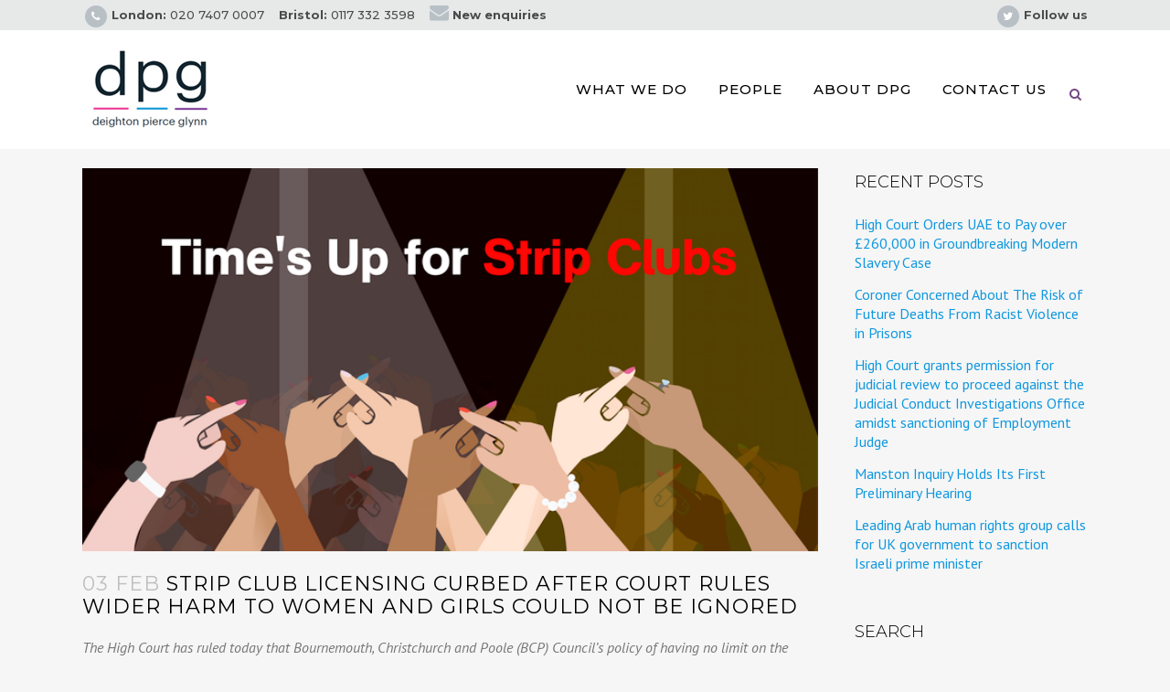

--- FILE ---
content_type: text/html; charset=UTF-8
request_url: https://dpglaw.co.uk/strip-club-licensing-curbed-after-court-rules-wider-harm-to-women-and-girls-could-not-be-ignored/
body_size: 18892
content:
<!DOCTYPE html>
<html lang="en-US">
<head>
	<meta charset="UTF-8" />
	
				<meta name="viewport" content="width=device-width,initial-scale=1,user-scalable=no">
		
            
            
	<link rel="profile" href="https://gmpg.org/xfn/11" />
	<link rel="pingback" href="https://dpglaw.co.uk/xmlrpc.php" />

	<link href="https://fonts.googleapis.com/css?family=Lato:100,100i,200,200i,300,300i,400,400i,500,500i,600,600i,700,700i,800,800i,900,900i%7COpen+Sans:100,100i,200,200i,300,300i,400,400i,500,500i,600,600i,700,700i,800,800i,900,900i%7CIndie+Flower:100,100i,200,200i,300,300i,400,400i,500,500i,600,600i,700,700i,800,800i,900,900i%7COswald:100,100i,200,200i,300,300i,400,400i,500,500i,600,600i,700,700i,800,800i,900,900i" rel="stylesheet"><meta name='robots' content='index, follow, max-image-preview:large, max-snippet:-1, max-video-preview:-1' />

	<!-- This site is optimized with the Yoast SEO plugin v26.8 - https://yoast.com/product/yoast-seo-wordpress/ -->
	<title>Strip club licensing curbed after court rules wider harm to women and girls could not be Ignored - DPG Law</title>
	<link rel="canonical" href="https://dpglaw.co.uk/strip-club-licensing-curbed-after-court-rules-wider-harm-to-women-and-girls-could-not-be-ignored/" />
	<meta property="og:locale" content="en_US" />
	<meta property="og:type" content="article" />
	<meta property="og:title" content="Strip club licensing curbed after court rules wider harm to women and girls could not be Ignored - DPG Law" />
	<meta property="og:description" content="The High Court has ruled today that Bournemouth, Christchurch and Poole (BCP) Council’s policy of having no limit on the number of strip clubs is unlawful. The Court decided that the Council was wrong to ignore concerns that strip clubs contribute to the abuse, harassment..." />
	<meta property="og:url" content="https://dpglaw.co.uk/strip-club-licensing-curbed-after-court-rules-wider-harm-to-women-and-girls-could-not-be-ignored/" />
	<meta property="og:site_name" content="DPG Law" />
	<meta property="article:published_time" content="2023-02-03T15:05:25+00:00" />
	<meta property="article:modified_time" content="2023-02-04T14:42:12+00:00" />
	<meta property="og:image" content="https://dpglaw.co.uk/wp-content/uploads/2023/02/timesup-1.png" />
	<meta property="og:image:width" content="730" />
	<meta property="og:image:height" content="380" />
	<meta property="og:image:type" content="image/png" />
	<meta name="author" content="Ali" />
	<meta name="twitter:card" content="summary_large_image" />
	<meta name="twitter:creator" content="@dpg_law" />
	<meta name="twitter:site" content="@dpg_law" />
	<meta name="twitter:label1" content="Written by" />
	<meta name="twitter:data1" content="Ali" />
	<meta name="twitter:label2" content="Est. reading time" />
	<meta name="twitter:data2" content="2 minutes" />
	<script type="application/ld+json" class="yoast-schema-graph">{"@context":"https://schema.org","@graph":[{"@type":"Article","@id":"https://dpglaw.co.uk/strip-club-licensing-curbed-after-court-rules-wider-harm-to-women-and-girls-could-not-be-ignored/#article","isPartOf":{"@id":"https://dpglaw.co.uk/strip-club-licensing-curbed-after-court-rules-wider-harm-to-women-and-girls-could-not-be-ignored/"},"author":{"name":"Ali","@id":"https://dpglaw.co.uk/#/schema/person/45ae0d19881164e41915cba4b147f6b6"},"headline":"Strip club licensing curbed after court rules wider harm to women and girls could not be Ignored","datePublished":"2023-02-03T15:05:25+00:00","dateModified":"2023-02-04T14:42:12+00:00","mainEntityOfPage":{"@id":"https://dpglaw.co.uk/strip-club-licensing-curbed-after-court-rules-wider-harm-to-women-and-girls-could-not-be-ignored/"},"wordCount":348,"image":{"@id":"https://dpglaw.co.uk/strip-club-licensing-curbed-after-court-rules-wider-harm-to-women-and-girls-could-not-be-ignored/#primaryimage"},"thumbnailUrl":"https://dpglaw.co.uk/wp-content/uploads/2023/02/timesup-1.png","articleSection":["Discrimination &amp; equality","Lawyers","News","Sasha Rozansky","Violence against women"],"inLanguage":"en-US"},{"@type":"WebPage","@id":"https://dpglaw.co.uk/strip-club-licensing-curbed-after-court-rules-wider-harm-to-women-and-girls-could-not-be-ignored/","url":"https://dpglaw.co.uk/strip-club-licensing-curbed-after-court-rules-wider-harm-to-women-and-girls-could-not-be-ignored/","name":"Strip club licensing curbed after court rules wider harm to women and girls could not be Ignored - DPG Law","isPartOf":{"@id":"https://dpglaw.co.uk/#website"},"primaryImageOfPage":{"@id":"https://dpglaw.co.uk/strip-club-licensing-curbed-after-court-rules-wider-harm-to-women-and-girls-could-not-be-ignored/#primaryimage"},"image":{"@id":"https://dpglaw.co.uk/strip-club-licensing-curbed-after-court-rules-wider-harm-to-women-and-girls-could-not-be-ignored/#primaryimage"},"thumbnailUrl":"https://dpglaw.co.uk/wp-content/uploads/2023/02/timesup-1.png","datePublished":"2023-02-03T15:05:25+00:00","dateModified":"2023-02-04T14:42:12+00:00","author":{"@id":"https://dpglaw.co.uk/#/schema/person/45ae0d19881164e41915cba4b147f6b6"},"breadcrumb":{"@id":"https://dpglaw.co.uk/strip-club-licensing-curbed-after-court-rules-wider-harm-to-women-and-girls-could-not-be-ignored/#breadcrumb"},"inLanguage":"en-US","potentialAction":[{"@type":"ReadAction","target":["https://dpglaw.co.uk/strip-club-licensing-curbed-after-court-rules-wider-harm-to-women-and-girls-could-not-be-ignored/"]}]},{"@type":"ImageObject","inLanguage":"en-US","@id":"https://dpglaw.co.uk/strip-club-licensing-curbed-after-court-rules-wider-harm-to-women-and-girls-could-not-be-ignored/#primaryimage","url":"https://dpglaw.co.uk/wp-content/uploads/2023/02/timesup-1.png","contentUrl":"https://dpglaw.co.uk/wp-content/uploads/2023/02/timesup-1.png","width":730,"height":380},{"@type":"BreadcrumbList","@id":"https://dpglaw.co.uk/strip-club-licensing-curbed-after-court-rules-wider-harm-to-women-and-girls-could-not-be-ignored/#breadcrumb","itemListElement":[{"@type":"ListItem","position":1,"name":"Home","item":"https://dpglaw.co.uk/"},{"@type":"ListItem","position":2,"name":"Strip club licensing curbed after court rules wider harm to women and girls could not be Ignored"}]},{"@type":"WebSite","@id":"https://dpglaw.co.uk/#website","url":"https://dpglaw.co.uk/","name":"DPG Law","description":"Public Law Solicitors","potentialAction":[{"@type":"SearchAction","target":{"@type":"EntryPoint","urlTemplate":"https://dpglaw.co.uk/?s={search_term_string}"},"query-input":{"@type":"PropertyValueSpecification","valueRequired":true,"valueName":"search_term_string"}}],"inLanguage":"en-US"},{"@type":"Person","@id":"https://dpglaw.co.uk/#/schema/person/45ae0d19881164e41915cba4b147f6b6","name":"Ali","image":{"@type":"ImageObject","inLanguage":"en-US","@id":"https://dpglaw.co.uk/#/schema/person/image/","url":"https://secure.gravatar.com/avatar/9f60c1f021fc2f88062ad3e3d16271e7b29bbe52b634d5e1dde53159e1b71819?s=96&d=mm&r=g","contentUrl":"https://secure.gravatar.com/avatar/9f60c1f021fc2f88062ad3e3d16271e7b29bbe52b634d5e1dde53159e1b71819?s=96&d=mm&r=g","caption":"Ali"},"url":"https://dpglaw.co.uk/author/dpg-editing-aali/"}]}</script>
	<!-- / Yoast SEO plugin. -->


<link rel='dns-prefetch' href='//static.addtoany.com' />
<link rel='dns-prefetch' href='//fonts.googleapis.com' />
<link rel="alternate" type="application/rss+xml" title="DPG Law &raquo; Feed" href="https://dpglaw.co.uk/feed/" />
<link rel="alternate" type="application/rss+xml" title="DPG Law &raquo; Comments Feed" href="https://dpglaw.co.uk/comments/feed/" />
<link rel="alternate" title="oEmbed (JSON)" type="application/json+oembed" href="https://dpglaw.co.uk/wp-json/oembed/1.0/embed?url=https%3A%2F%2Fdpglaw.co.uk%2Fstrip-club-licensing-curbed-after-court-rules-wider-harm-to-women-and-girls-could-not-be-ignored%2F" />
<link rel="alternate" title="oEmbed (XML)" type="text/xml+oembed" href="https://dpglaw.co.uk/wp-json/oembed/1.0/embed?url=https%3A%2F%2Fdpglaw.co.uk%2Fstrip-club-licensing-curbed-after-court-rules-wider-harm-to-women-and-girls-could-not-be-ignored%2F&#038;format=xml" />
<style id='wp-img-auto-sizes-contain-inline-css' type='text/css'>
img:is([sizes=auto i],[sizes^="auto," i]){contain-intrinsic-size:3000px 1500px}
/*# sourceURL=wp-img-auto-sizes-contain-inline-css */
</style>
<link rel='stylesheet' id='layerslider-css' href='https://dpglaw.co.uk/wp-content/plugins/LayerSlider/assets/static/layerslider/css/layerslider.css?ver=8.1.2' type='text/css' media='all' />
<style id='wp-emoji-styles-inline-css' type='text/css'>

	img.wp-smiley, img.emoji {
		display: inline !important;
		border: none !important;
		box-shadow: none !important;
		height: 1em !important;
		width: 1em !important;
		margin: 0 0.07em !important;
		vertical-align: -0.1em !important;
		background: none !important;
		padding: 0 !important;
	}
/*# sourceURL=wp-emoji-styles-inline-css */
</style>
<style id='wp-block-library-inline-css' type='text/css'>
:root{--wp-block-synced-color:#7a00df;--wp-block-synced-color--rgb:122,0,223;--wp-bound-block-color:var(--wp-block-synced-color);--wp-editor-canvas-background:#ddd;--wp-admin-theme-color:#007cba;--wp-admin-theme-color--rgb:0,124,186;--wp-admin-theme-color-darker-10:#006ba1;--wp-admin-theme-color-darker-10--rgb:0,107,160.5;--wp-admin-theme-color-darker-20:#005a87;--wp-admin-theme-color-darker-20--rgb:0,90,135;--wp-admin-border-width-focus:2px}@media (min-resolution:192dpi){:root{--wp-admin-border-width-focus:1.5px}}.wp-element-button{cursor:pointer}:root .has-very-light-gray-background-color{background-color:#eee}:root .has-very-dark-gray-background-color{background-color:#313131}:root .has-very-light-gray-color{color:#eee}:root .has-very-dark-gray-color{color:#313131}:root .has-vivid-green-cyan-to-vivid-cyan-blue-gradient-background{background:linear-gradient(135deg,#00d084,#0693e3)}:root .has-purple-crush-gradient-background{background:linear-gradient(135deg,#34e2e4,#4721fb 50%,#ab1dfe)}:root .has-hazy-dawn-gradient-background{background:linear-gradient(135deg,#faaca8,#dad0ec)}:root .has-subdued-olive-gradient-background{background:linear-gradient(135deg,#fafae1,#67a671)}:root .has-atomic-cream-gradient-background{background:linear-gradient(135deg,#fdd79a,#004a59)}:root .has-nightshade-gradient-background{background:linear-gradient(135deg,#330968,#31cdcf)}:root .has-midnight-gradient-background{background:linear-gradient(135deg,#020381,#2874fc)}:root{--wp--preset--font-size--normal:16px;--wp--preset--font-size--huge:42px}.has-regular-font-size{font-size:1em}.has-larger-font-size{font-size:2.625em}.has-normal-font-size{font-size:var(--wp--preset--font-size--normal)}.has-huge-font-size{font-size:var(--wp--preset--font-size--huge)}.has-text-align-center{text-align:center}.has-text-align-left{text-align:left}.has-text-align-right{text-align:right}.has-fit-text{white-space:nowrap!important}#end-resizable-editor-section{display:none}.aligncenter{clear:both}.items-justified-left{justify-content:flex-start}.items-justified-center{justify-content:center}.items-justified-right{justify-content:flex-end}.items-justified-space-between{justify-content:space-between}.screen-reader-text{border:0;clip-path:inset(50%);height:1px;margin:-1px;overflow:hidden;padding:0;position:absolute;width:1px;word-wrap:normal!important}.screen-reader-text:focus{background-color:#ddd;clip-path:none;color:#444;display:block;font-size:1em;height:auto;left:5px;line-height:normal;padding:15px 23px 14px;text-decoration:none;top:5px;width:auto;z-index:100000}html :where(.has-border-color){border-style:solid}html :where([style*=border-top-color]){border-top-style:solid}html :where([style*=border-right-color]){border-right-style:solid}html :where([style*=border-bottom-color]){border-bottom-style:solid}html :where([style*=border-left-color]){border-left-style:solid}html :where([style*=border-width]){border-style:solid}html :where([style*=border-top-width]){border-top-style:solid}html :where([style*=border-right-width]){border-right-style:solid}html :where([style*=border-bottom-width]){border-bottom-style:solid}html :where([style*=border-left-width]){border-left-style:solid}html :where(img[class*=wp-image-]){height:auto;max-width:100%}:where(figure){margin:0 0 1em}html :where(.is-position-sticky){--wp-admin--admin-bar--position-offset:var(--wp-admin--admin-bar--height,0px)}@media screen and (max-width:600px){html :where(.is-position-sticky){--wp-admin--admin-bar--position-offset:0px}}

/*# sourceURL=wp-block-library-inline-css */
</style><style id='global-styles-inline-css' type='text/css'>
:root{--wp--preset--aspect-ratio--square: 1;--wp--preset--aspect-ratio--4-3: 4/3;--wp--preset--aspect-ratio--3-4: 3/4;--wp--preset--aspect-ratio--3-2: 3/2;--wp--preset--aspect-ratio--2-3: 2/3;--wp--preset--aspect-ratio--16-9: 16/9;--wp--preset--aspect-ratio--9-16: 9/16;--wp--preset--color--black: #000000;--wp--preset--color--cyan-bluish-gray: #abb8c3;--wp--preset--color--white: #ffffff;--wp--preset--color--pale-pink: #f78da7;--wp--preset--color--vivid-red: #cf2e2e;--wp--preset--color--luminous-vivid-orange: #ff6900;--wp--preset--color--luminous-vivid-amber: #fcb900;--wp--preset--color--light-green-cyan: #7bdcb5;--wp--preset--color--vivid-green-cyan: #00d084;--wp--preset--color--pale-cyan-blue: #8ed1fc;--wp--preset--color--vivid-cyan-blue: #0693e3;--wp--preset--color--vivid-purple: #9b51e0;--wp--preset--gradient--vivid-cyan-blue-to-vivid-purple: linear-gradient(135deg,rgb(6,147,227) 0%,rgb(155,81,224) 100%);--wp--preset--gradient--light-green-cyan-to-vivid-green-cyan: linear-gradient(135deg,rgb(122,220,180) 0%,rgb(0,208,130) 100%);--wp--preset--gradient--luminous-vivid-amber-to-luminous-vivid-orange: linear-gradient(135deg,rgb(252,185,0) 0%,rgb(255,105,0) 100%);--wp--preset--gradient--luminous-vivid-orange-to-vivid-red: linear-gradient(135deg,rgb(255,105,0) 0%,rgb(207,46,46) 100%);--wp--preset--gradient--very-light-gray-to-cyan-bluish-gray: linear-gradient(135deg,rgb(238,238,238) 0%,rgb(169,184,195) 100%);--wp--preset--gradient--cool-to-warm-spectrum: linear-gradient(135deg,rgb(74,234,220) 0%,rgb(151,120,209) 20%,rgb(207,42,186) 40%,rgb(238,44,130) 60%,rgb(251,105,98) 80%,rgb(254,248,76) 100%);--wp--preset--gradient--blush-light-purple: linear-gradient(135deg,rgb(255,206,236) 0%,rgb(152,150,240) 100%);--wp--preset--gradient--blush-bordeaux: linear-gradient(135deg,rgb(254,205,165) 0%,rgb(254,45,45) 50%,rgb(107,0,62) 100%);--wp--preset--gradient--luminous-dusk: linear-gradient(135deg,rgb(255,203,112) 0%,rgb(199,81,192) 50%,rgb(65,88,208) 100%);--wp--preset--gradient--pale-ocean: linear-gradient(135deg,rgb(255,245,203) 0%,rgb(182,227,212) 50%,rgb(51,167,181) 100%);--wp--preset--gradient--electric-grass: linear-gradient(135deg,rgb(202,248,128) 0%,rgb(113,206,126) 100%);--wp--preset--gradient--midnight: linear-gradient(135deg,rgb(2,3,129) 0%,rgb(40,116,252) 100%);--wp--preset--font-size--small: 13px;--wp--preset--font-size--medium: 20px;--wp--preset--font-size--large: 36px;--wp--preset--font-size--x-large: 42px;--wp--preset--spacing--20: 0.44rem;--wp--preset--spacing--30: 0.67rem;--wp--preset--spacing--40: 1rem;--wp--preset--spacing--50: 1.5rem;--wp--preset--spacing--60: 2.25rem;--wp--preset--spacing--70: 3.38rem;--wp--preset--spacing--80: 5.06rem;--wp--preset--shadow--natural: 6px 6px 9px rgba(0, 0, 0, 0.2);--wp--preset--shadow--deep: 12px 12px 50px rgba(0, 0, 0, 0.4);--wp--preset--shadow--sharp: 6px 6px 0px rgba(0, 0, 0, 0.2);--wp--preset--shadow--outlined: 6px 6px 0px -3px rgb(255, 255, 255), 6px 6px rgb(0, 0, 0);--wp--preset--shadow--crisp: 6px 6px 0px rgb(0, 0, 0);}:where(.is-layout-flex){gap: 0.5em;}:where(.is-layout-grid){gap: 0.5em;}body .is-layout-flex{display: flex;}.is-layout-flex{flex-wrap: wrap;align-items: center;}.is-layout-flex > :is(*, div){margin: 0;}body .is-layout-grid{display: grid;}.is-layout-grid > :is(*, div){margin: 0;}:where(.wp-block-columns.is-layout-flex){gap: 2em;}:where(.wp-block-columns.is-layout-grid){gap: 2em;}:where(.wp-block-post-template.is-layout-flex){gap: 1.25em;}:where(.wp-block-post-template.is-layout-grid){gap: 1.25em;}.has-black-color{color: var(--wp--preset--color--black) !important;}.has-cyan-bluish-gray-color{color: var(--wp--preset--color--cyan-bluish-gray) !important;}.has-white-color{color: var(--wp--preset--color--white) !important;}.has-pale-pink-color{color: var(--wp--preset--color--pale-pink) !important;}.has-vivid-red-color{color: var(--wp--preset--color--vivid-red) !important;}.has-luminous-vivid-orange-color{color: var(--wp--preset--color--luminous-vivid-orange) !important;}.has-luminous-vivid-amber-color{color: var(--wp--preset--color--luminous-vivid-amber) !important;}.has-light-green-cyan-color{color: var(--wp--preset--color--light-green-cyan) !important;}.has-vivid-green-cyan-color{color: var(--wp--preset--color--vivid-green-cyan) !important;}.has-pale-cyan-blue-color{color: var(--wp--preset--color--pale-cyan-blue) !important;}.has-vivid-cyan-blue-color{color: var(--wp--preset--color--vivid-cyan-blue) !important;}.has-vivid-purple-color{color: var(--wp--preset--color--vivid-purple) !important;}.has-black-background-color{background-color: var(--wp--preset--color--black) !important;}.has-cyan-bluish-gray-background-color{background-color: var(--wp--preset--color--cyan-bluish-gray) !important;}.has-white-background-color{background-color: var(--wp--preset--color--white) !important;}.has-pale-pink-background-color{background-color: var(--wp--preset--color--pale-pink) !important;}.has-vivid-red-background-color{background-color: var(--wp--preset--color--vivid-red) !important;}.has-luminous-vivid-orange-background-color{background-color: var(--wp--preset--color--luminous-vivid-orange) !important;}.has-luminous-vivid-amber-background-color{background-color: var(--wp--preset--color--luminous-vivid-amber) !important;}.has-light-green-cyan-background-color{background-color: var(--wp--preset--color--light-green-cyan) !important;}.has-vivid-green-cyan-background-color{background-color: var(--wp--preset--color--vivid-green-cyan) !important;}.has-pale-cyan-blue-background-color{background-color: var(--wp--preset--color--pale-cyan-blue) !important;}.has-vivid-cyan-blue-background-color{background-color: var(--wp--preset--color--vivid-cyan-blue) !important;}.has-vivid-purple-background-color{background-color: var(--wp--preset--color--vivid-purple) !important;}.has-black-border-color{border-color: var(--wp--preset--color--black) !important;}.has-cyan-bluish-gray-border-color{border-color: var(--wp--preset--color--cyan-bluish-gray) !important;}.has-white-border-color{border-color: var(--wp--preset--color--white) !important;}.has-pale-pink-border-color{border-color: var(--wp--preset--color--pale-pink) !important;}.has-vivid-red-border-color{border-color: var(--wp--preset--color--vivid-red) !important;}.has-luminous-vivid-orange-border-color{border-color: var(--wp--preset--color--luminous-vivid-orange) !important;}.has-luminous-vivid-amber-border-color{border-color: var(--wp--preset--color--luminous-vivid-amber) !important;}.has-light-green-cyan-border-color{border-color: var(--wp--preset--color--light-green-cyan) !important;}.has-vivid-green-cyan-border-color{border-color: var(--wp--preset--color--vivid-green-cyan) !important;}.has-pale-cyan-blue-border-color{border-color: var(--wp--preset--color--pale-cyan-blue) !important;}.has-vivid-cyan-blue-border-color{border-color: var(--wp--preset--color--vivid-cyan-blue) !important;}.has-vivid-purple-border-color{border-color: var(--wp--preset--color--vivid-purple) !important;}.has-vivid-cyan-blue-to-vivid-purple-gradient-background{background: var(--wp--preset--gradient--vivid-cyan-blue-to-vivid-purple) !important;}.has-light-green-cyan-to-vivid-green-cyan-gradient-background{background: var(--wp--preset--gradient--light-green-cyan-to-vivid-green-cyan) !important;}.has-luminous-vivid-amber-to-luminous-vivid-orange-gradient-background{background: var(--wp--preset--gradient--luminous-vivid-amber-to-luminous-vivid-orange) !important;}.has-luminous-vivid-orange-to-vivid-red-gradient-background{background: var(--wp--preset--gradient--luminous-vivid-orange-to-vivid-red) !important;}.has-very-light-gray-to-cyan-bluish-gray-gradient-background{background: var(--wp--preset--gradient--very-light-gray-to-cyan-bluish-gray) !important;}.has-cool-to-warm-spectrum-gradient-background{background: var(--wp--preset--gradient--cool-to-warm-spectrum) !important;}.has-blush-light-purple-gradient-background{background: var(--wp--preset--gradient--blush-light-purple) !important;}.has-blush-bordeaux-gradient-background{background: var(--wp--preset--gradient--blush-bordeaux) !important;}.has-luminous-dusk-gradient-background{background: var(--wp--preset--gradient--luminous-dusk) !important;}.has-pale-ocean-gradient-background{background: var(--wp--preset--gradient--pale-ocean) !important;}.has-electric-grass-gradient-background{background: var(--wp--preset--gradient--electric-grass) !important;}.has-midnight-gradient-background{background: var(--wp--preset--gradient--midnight) !important;}.has-small-font-size{font-size: var(--wp--preset--font-size--small) !important;}.has-medium-font-size{font-size: var(--wp--preset--font-size--medium) !important;}.has-large-font-size{font-size: var(--wp--preset--font-size--large) !important;}.has-x-large-font-size{font-size: var(--wp--preset--font-size--x-large) !important;}
/*# sourceURL=global-styles-inline-css */
</style>

<style id='classic-theme-styles-inline-css' type='text/css'>
/*! This file is auto-generated */
.wp-block-button__link{color:#fff;background-color:#32373c;border-radius:9999px;box-shadow:none;text-decoration:none;padding:calc(.667em + 2px) calc(1.333em + 2px);font-size:1.125em}.wp-block-file__button{background:#32373c;color:#fff;text-decoration:none}
/*# sourceURL=/wp-includes/css/classic-themes.min.css */
</style>
<link rel='stylesheet' id='contact-form-7-css' href='https://dpglaw.co.uk/wp-content/plugins/contact-form-7/includes/css/styles.css?ver=6.1.4' type='text/css' media='all' />
<link rel='stylesheet' id='ctf_styles-css' href='https://dpglaw.co.uk/wp-content/plugins/custom-twitter-feeds/css/ctf-styles.min.css?ver=2.3.1' type='text/css' media='all' />
<link rel='stylesheet' id='mediaelement-css' href='https://dpglaw.co.uk/wp-includes/js/mediaelement/mediaelementplayer-legacy.min.css?ver=4.2.17' type='text/css' media='all' />
<link rel='stylesheet' id='wp-mediaelement-css' href='https://dpglaw.co.uk/wp-includes/js/mediaelement/wp-mediaelement.min.css?ver=4b5e4407d581b74c1f6379c64b6f97f3' type='text/css' media='all' />
<link rel='stylesheet' id='bridge-default-style-css' href='https://dpglaw.co.uk/wp-content/themes/bridge/style.css?ver=4b5e4407d581b74c1f6379c64b6f97f3' type='text/css' media='all' />
<link rel='stylesheet' id='bridge-qode-font_awesome-css' href='https://dpglaw.co.uk/wp-content/themes/bridge/css/font-awesome/css/font-awesome.min.css?ver=4b5e4407d581b74c1f6379c64b6f97f3' type='text/css' media='all' />
<link rel='stylesheet' id='bridge-qode-font_elegant-css' href='https://dpglaw.co.uk/wp-content/themes/bridge/css/elegant-icons/style.min.css?ver=4b5e4407d581b74c1f6379c64b6f97f3' type='text/css' media='all' />
<link rel='stylesheet' id='bridge-qode-linea_icons-css' href='https://dpglaw.co.uk/wp-content/themes/bridge/css/linea-icons/style.css?ver=4b5e4407d581b74c1f6379c64b6f97f3' type='text/css' media='all' />
<link rel='stylesheet' id='bridge-qode-dripicons-css' href='https://dpglaw.co.uk/wp-content/themes/bridge/css/dripicons/dripicons.css?ver=4b5e4407d581b74c1f6379c64b6f97f3' type='text/css' media='all' />
<link rel='stylesheet' id='bridge-qode-kiko-css' href='https://dpglaw.co.uk/wp-content/themes/bridge/css/kiko/kiko-all.css?ver=4b5e4407d581b74c1f6379c64b6f97f3' type='text/css' media='all' />
<link rel='stylesheet' id='bridge-qode-font_awesome_5-css' href='https://dpglaw.co.uk/wp-content/themes/bridge/css/font-awesome-5/css/font-awesome-5.min.css?ver=4b5e4407d581b74c1f6379c64b6f97f3' type='text/css' media='all' />
<link rel='stylesheet' id='bridge-stylesheet-css' href='https://dpglaw.co.uk/wp-content/themes/bridge/css/stylesheet.min.css?ver=4b5e4407d581b74c1f6379c64b6f97f3' type='text/css' media='all' />
<style id='bridge-stylesheet-inline-css' type='text/css'>
   .postid-8272.disabled_footer_top .footer_top_holder, .postid-8272.disabled_footer_bottom .footer_bottom_holder { display: none;}


/*# sourceURL=bridge-stylesheet-inline-css */
</style>
<link rel='stylesheet' id='bridge-print-css' href='https://dpglaw.co.uk/wp-content/themes/bridge/css/print.css?ver=4b5e4407d581b74c1f6379c64b6f97f3' type='text/css' media='all' />
<link rel='stylesheet' id='bridge-style-dynamic-css' href='https://dpglaw.co.uk/wp-content/themes/bridge/css/style_dynamic_callback.php?ver=4b5e4407d581b74c1f6379c64b6f97f3' type='text/css' media='all' />
<link rel='stylesheet' id='bridge-responsive-css' href='https://dpglaw.co.uk/wp-content/themes/bridge/css/responsive.min.css?ver=4b5e4407d581b74c1f6379c64b6f97f3' type='text/css' media='all' />
<link rel='stylesheet' id='bridge-style-dynamic-responsive-css' href='https://dpglaw.co.uk/wp-content/themes/bridge/css/style_dynamic_responsive_callback.php?ver=4b5e4407d581b74c1f6379c64b6f97f3' type='text/css' media='all' />
<style id='bridge-style-dynamic-responsive-inline-css' type='text/css'>
.pageheaders {
	font-family: Montserrat,  sans-serif;
	font-size: 18px;
        line-height: 24px;
	font-weight: 300px;
        text-transform: uppercase;
	color: #000;
}

.purpleheader {
	font-family: Montserrat,  sans-serif;
	font-size: 18px;
	font-weight: 300px;
        line-height: 31px;
        text-transform: uppercase;
	color: #000000;
}


.highlights{
	font-family: Pt Sans,  sans-serif;
	font-size: 18px;
        line-height: 23pt;
	font-weight: 400px;
	color: #393737;
}

.highlightsWT{
	font-family: Pt Sans,  sans-serif;
	font-size: 18px;
        line-height: 23pt;
	font-weight: 400px;
	color: #ffffff;
}



h1 {
    border-bottom: 3px solid #a9a9a9;
    padding-bottom: 3px;
   display: inline-block;
}

.sidelinks {
    font-size: 16px;
    line-height:31px;
}

.subsidelinks {
    font-size: 16px;
    line-height:21px;
}

.latest_post_holder.boxes .boxes_image a img{
display:none
}

.post_content_holder{
background-color: #F6F6F6;
}

.postspacer{
padding-top: 50px;
}


.lawyers_sidelinks_indent {
  padding-left: 22px ;
  text-indent: 22px ;
}

.staffname {
	font-family: Montserrat,  sans-serif;
	font-size: 20px;
	font-weight: 300px;
        text-transform: capitalize;
	color: #000000;
}

blockquote {
padding: 0 14px 14px 10px;
}


.drop_down .wide .second .inner>ul>li>a {
    font-family: Montserrat,  sans-serif;
    font-size: 12px;
    line-height: 17px;
    font-weight: 600px;
    color: #ffffff;
}

.drop_down .second .inner ul li:hover ul
{

    background-color: #3bb5ea;
}


.addtoany_header {
    padding: 60px 0 0 0;
}


.blog_slider_title {
   padding-left: 30px;
   padding-right: 30px;
}


.wpcf7 
#firstname {
    width: 100%;
}

.wpcf7 
#surname {
    width: 100%;
}

.wpcf7 
input[type="email"] {
    width: 100%;
}

.wpcf7 
input[type="tel"] {
    width: 100%;
}


.wpcf7 
#areasoflaw {
    width: 100%;
}

.wpcf7 select[name="selectareasoflaw"] option { color:#767777; }



.wpcf7 
#styleaddress {
     x5
}

.wpcf7 form.sent .wpcf7-response-output, div.wpcf7-response-output.wpcf7-mail-sent-ok {
    font-size: 12px;
    background-color: #0f97df;
   padding-top: 3px;
   padding-bottom: 3px;
}

.wpcf7 form.invalid .wpcf7-response-output, .wpcf7 form.unaccepted .wpcf7-response-output {
   background-color: #3f2e46;
   font-size: 12px;
   padding-top: 3px;
   padding-bottom: 3px;
}

.wpcf7-not-valid-tip {
    color: #eb3997;
    font-size: 1em;
    font-weight: normal;
    display: block;
}

.wpcf7 form .wpcf7-response-output {
  background-color: #3f2e46;
  font-size: 12px;
}


body.blog .posted-on,
body.blog .post-author,
body.blog .post-comments,
body.blog .entry-taxonomy {
  display: none;
}

.blog_holder article .post_info {
    display: none;
    width: 100%;
    margin: 0 0 18px;
        margin-bottom: 18px;
    color: #bebebe;
    font-weight: 500;
}



/*# sourceURL=bridge-style-dynamic-responsive-inline-css */
</style>
<link rel='stylesheet' id='js_composer_front-css' href='https://dpglaw.co.uk/wp-content/plugins/js_composer/assets/css/js_composer.min.css?ver=8.7.2' type='text/css' media='all' />
<link rel='stylesheet' id='bridge-style-handle-google-fonts-css' href='https://fonts.googleapis.com/css?family=Raleway%3A100%2C200%2C300%2C400%2C500%2C600%2C700%2C800%2C900%2C100italic%2C300italic%2C400italic%2C700italic%7CMontserrat%3A100%2C200%2C300%2C400%2C500%2C600%2C700%2C800%2C900%2C100italic%2C300italic%2C400italic%2C700italic%7CPT+Sans%3A100%2C200%2C300%2C400%2C500%2C600%2C700%2C800%2C900%2C100italic%2C300italic%2C400italic%2C700italic&#038;subset=latin%2Clatin-ext&#038;ver=1.0.0' type='text/css' media='all' />
<link rel='stylesheet' id='bridge-core-dashboard-style-css' href='https://dpglaw.co.uk/wp-content/plugins/bridge-core/modules/core-dashboard/assets/css/core-dashboard.min.css?ver=4b5e4407d581b74c1f6379c64b6f97f3' type='text/css' media='all' />
<link rel='stylesheet' id='addtoany-css' href='https://dpglaw.co.uk/wp-content/plugins/add-to-any/addtoany.min.css?ver=1.16' type='text/css' media='all' />
<script type="text/javascript" src="https://dpglaw.co.uk/wp-includes/js/jquery/jquery.min.js?ver=3.7.1" id="jquery-core-js"></script>
<script type="text/javascript" src="https://dpglaw.co.uk/wp-includes/js/jquery/jquery-migrate.min.js?ver=3.4.1" id="jquery-migrate-js"></script>
<script type="text/javascript" id="layerslider-utils-js-extra">
/* <![CDATA[ */
var LS_Meta = {"v":"8.1.2","fixGSAP":"1"};
//# sourceURL=layerslider-utils-js-extra
/* ]]> */
</script>
<script type="text/javascript" src="https://dpglaw.co.uk/wp-content/plugins/LayerSlider/assets/static/layerslider/js/layerslider.utils.js?ver=8.1.2" id="layerslider-utils-js"></script>
<script type="text/javascript" src="https://dpglaw.co.uk/wp-content/plugins/LayerSlider/assets/static/layerslider/js/layerslider.kreaturamedia.jquery.js?ver=8.1.2" id="layerslider-js"></script>
<script type="text/javascript" src="https://dpglaw.co.uk/wp-content/plugins/LayerSlider/assets/static/layerslider/js/layerslider.transitions.js?ver=8.1.2" id="layerslider-transitions-js"></script>
<script type="text/javascript" id="addtoany-core-js-before">
/* <![CDATA[ */
window.a2a_config=window.a2a_config||{};a2a_config.callbacks=[];a2a_config.overlays=[];a2a_config.templates={};

//# sourceURL=addtoany-core-js-before
/* ]]> */
</script>
<script type="text/javascript" defer src="https://static.addtoany.com/menu/page.js" id="addtoany-core-js"></script>
<script type="text/javascript" defer src="https://dpglaw.co.uk/wp-content/plugins/add-to-any/addtoany.min.js?ver=1.1" id="addtoany-jquery-js"></script>
<script></script><meta name="generator" content="Powered by LayerSlider 8.1.2 - Build Heros, Sliders, and Popups. Create Animations and Beautiful, Rich Web Content as Easy as Never Before on WordPress." />
<!-- LayerSlider updates and docs at: https://layerslider.com -->
<link rel="https://api.w.org/" href="https://dpglaw.co.uk/wp-json/" /><link rel="alternate" title="JSON" type="application/json" href="https://dpglaw.co.uk/wp-json/wp/v2/posts/8272" /><link rel="EditURI" type="application/rsd+xml" title="RSD" href="https://dpglaw.co.uk/xmlrpc.php?rsd" />
<meta name="generator" content="Powered by WPBakery Page Builder - drag and drop page builder for WordPress."/>
<link rel="icon" href="https://dpglaw.co.uk/wp-content/uploads/2015/11/cropped-favicon-32x32.gif" sizes="32x32" />
<link rel="icon" href="https://dpglaw.co.uk/wp-content/uploads/2015/11/cropped-favicon-192x192.gif" sizes="192x192" />
<link rel="apple-touch-icon" href="https://dpglaw.co.uk/wp-content/uploads/2015/11/cropped-favicon-180x180.gif" />
<meta name="msapplication-TileImage" content="https://dpglaw.co.uk/wp-content/uploads/2015/11/cropped-favicon-270x270.gif" />
<noscript><style> .wpb_animate_when_almost_visible { opacity: 1; }</style></noscript></head>

<body data-rsssl=1 class="wp-singular post-template-default single single-post postid-8272 single-format-standard wp-theme-bridge bridge-core-3.3.4.6  transparent_content qode-theme-ver-30.8.8.6 qode-theme-bridge qode_header_in_grid wpb-js-composer js-comp-ver-8.7.2 vc_responsive" itemscope itemtype="http://schema.org/WebPage">




<div class="wrapper">
	<div class="wrapper_inner">

    
		<!-- Google Analytics start -->
					<script>
				var _gaq = _gaq || [];
				_gaq.push(['_setAccount', 'UA-63737657-1']);
				_gaq.push(['_trackPageview']);

				(function() {
					var ga = document.createElement('script'); ga.type = 'text/javascript'; ga.async = true;
					ga.src = ('https:' == document.location.protocol ? 'https://ssl' : 'http://www') + '.google-analytics.com/ga.js';
					var s = document.getElementsByTagName('script')[0]; s.parentNode.insertBefore(ga, s);
				})();
			</script>
				<!-- Google Analytics end -->

		
	<header class=" has_top scroll_header_top_area  stick scrolled_not_transparent page_header">
	<div class="header_inner clearfix">
		<form role="search" id="searchform" action="https://dpglaw.co.uk/" class="qode_search_form" method="get">
        <div class="container">
        <div class="container_inner clearfix">
            
            <i class="qode_icon_font_awesome fa fa-search qode_icon_in_search" ></i>            <input type="text" placeholder="Search" name="s" class="qode_search_field" autocomplete="off" />
            <input type="submit" value="Search" />

            <div class="qode_search_close">
                <a href="#">
                    <i class="qode_icon_font_awesome fa fa-times qode_icon_in_search" ></i>                </a>
            </div>
                    </div>
    </div>
</form>
		<div class="header_top_bottom_holder">
				<div class="header_top clearfix" style='' >
				<div class="container">
			<div class="container_inner clearfix">
														<div class="left">
						<div class="inner">
							<div class="widget_text header-widget widget_custom_html header-left-widget"><div class="textwidget custom-html-widget"><span class='q_social_icon_holder circle_social' data-color=#ffffff data-hover-background-color=#999999 data-hover-color=#ffffff><span class='fa-stack ' style='background-color: #b8c0c6;font-size: 12px;'><i class="qode_icon_font_awesome fa fa-phone " style="color: #ffffff;font-size: 12px;" ></i></span></span> 
<a href="tel:+44 20 7407 0007" target="_blank" rel="noopener noreferrer"><b>London: </b>020 7407 0007</a>&nbsp; &nbsp; 
<a href="tel:+44 117 332 3598" target="_blank" rel="noopener noreferrer"><b>Bristol:</b> 0117 332 3598</a>&nbsp; &nbsp; 
<span  data-hover-icon-color="#999999" class="qode_icon_shortcode  q_font_awsome_icon   " style=" "><i class="qode_icon_font_awesome fa fa-envelope qode_icon_element" style="font-size: 21px;color: #b8c0c6;" ></i></span> 
<a href="https://dpglaw.co.uk/enquiries/"><b>New enquiries</b></a></div></div>						</div>
					</div>
					<div class="right">
						<div class="inner">
							<div class="widget_text header-widget widget_custom_html header-right-widget"><div class="textwidget custom-html-widget"><span class='q_social_icon_holder circle_social' data-color=#ffffff data-hover-background-color=#999999 data-hover-color=#ffffff><span class='fa-stack ' style='background-color: #b8c0c6;font-size: 12px;'><i class="qode_icon_font_awesome fa fa-twitter " style="color: #ffffff;font-size: 12px;" ></i></span></span> <a href="https://twitter.com/dpg_law" target="_new"><b>Follow us</b></a></div></div>						</div>
					</div>
													</div>
		</div>
		</div>

			<div class="header_bottom clearfix" style='' >
								<div class="container">
					<div class="container_inner clearfix">
																				<div class="header_inner_left">
																	<div class="mobile_menu_button">
		<span>
			<i class="qode_icon_font_awesome fa fa-bars " ></i>		</span>
	</div>
								<div class="logo_wrapper" >
	<div class="q_logo">
		<a itemprop="url" href="https://dpglaw.co.uk/" >
             <img itemprop="image" class="normal" src="https://dpglaw.co.uk/wp-content/uploads/2015/11/logo_dpg.jpg" alt="Logo"> 			 <img itemprop="image" class="light" src="https://dpglaw.co.uk/wp-content/uploads/2015/11/logo_dpg.jpg" alt="Logo"/> 			 <img itemprop="image" class="dark" src="https://dpglaw.co.uk/wp-content/uploads/2015/11/logo_dpg.jpg" alt="Logo"/> 			 <img itemprop="image" class="sticky" src="https://dpglaw.co.uk/wp-content/uploads/2015/11/logo_dpg.jpg" alt="Logo"/> 			 <img itemprop="image" class="mobile" src="https://dpglaw.co.uk/wp-content/uploads/2015/11/logo_dpg.jpg" alt="Logo"/> 					</a>
	</div>
	</div>															</div>
															<div class="header_inner_right">
									<div class="side_menu_button_wrapper right">
																														<div class="side_menu_button">
												<a class="search_button search_slides_from_window_top normal" href="javascript:void(0)">
		<i class="qode_icon_font_awesome fa fa-search " ></i>	</a>

																							
										</div>
									</div>
								</div>
							
							
							<nav class="main_menu drop_down right">
								<ul id="menu-global" class=""><li id="nav-menu-item-410" class="menu-item menu-item-type-post_type menu-item-object-page menu-item-has-children  has_sub narrow left_position"><a href="https://dpglaw.co.uk/expertise/" class=" no_link" style="cursor: default;" onclick="JavaScript: return false;"><i class="menu_icon blank fa"></i><span>What we do</span><span class="plus"></span></a>
<div class="second"><div class="inner"><ul>
	<li id="nav-menu-item-9743" class="menu-item menu-item-type-post_type menu-item-object-page menu-item-has-children sub"><a href="https://dpglaw.co.uk/expertise/actions-against-public-authorities/" class=""><i class="menu_icon blank fa"></i><span>Actions Against Public Authorities</span><span class="plus"></span><i class="q_menu_arrow fa fa-angle-right"></i></a>
	<ul>
		<li id="nav-menu-item-3037" class="menu-item menu-item-type-post_type menu-item-object-page "><a href="https://dpglaw.co.uk/expertise/actions-against-public-authorities/challenging-police-misconduct/" class=""><i class="menu_icon blank fa"></i><span>Challenging police misconduct</span><span class="plus"></span></a></li>
		<li id="nav-menu-item-1267" class="menu-item menu-item-type-post_type menu-item-object-page "><a href="https://dpglaw.co.uk/expertise/actions-against-public-authorities/football-supporters/" class=""><i class="menu_icon blank fa"></i><span>Football supporters</span><span class="plus"></span></a></li>
		<li id="nav-menu-item-1262" class="menu-item menu-item-type-post_type menu-item-object-page "><a href="https://dpglaw.co.uk/expertise/actions-against-public-authorities/protests-and-demonstrations/" class=""><i class="menu_icon blank fa"></i><span>Protests and demonstrations</span><span class="plus"></span></a></li>
	</ul>
</li>
	<li id="nav-menu-item-1053" class="menu-item menu-item-type-post_type menu-item-object-page menu-item-has-children sub"><a href="https://dpglaw.co.uk/expertise/detention-deprivation-of-liberty/" class=""><i class="menu_icon blank fa"></i><span>Detention &#038; deprivation of liberty</span><span class="plus"></span><i class="q_menu_arrow fa fa-angle-right"></i></a>
	<ul>
		<li id="nav-menu-item-1233" class="menu-item menu-item-type-post_type menu-item-object-page "><a href="https://dpglaw.co.uk/expertise/detention-deprivation-of-liberty/children-and-vulnerable-adults/" class=""><i class="menu_icon blank fa"></i><span>Children and vulnerable adults</span><span class="plus"></span></a></li>
		<li id="nav-menu-item-1232" class="menu-item menu-item-type-post_type menu-item-object-page "><a href="https://dpglaw.co.uk/expertise/detention-deprivation-of-liberty/immigration-detention/" class=""><i class="menu_icon blank fa"></i><span>Immigration detention</span><span class="plus"></span></a></li>
		<li id="nav-menu-item-1231" class="menu-item menu-item-type-post_type menu-item-object-page "><a href="https://dpglaw.co.uk/expertise/detention-deprivation-of-liberty/immigration-assaults/" class=""><i class="menu_icon blank fa"></i><span>Immigration assaults</span><span class="plus"></span></a></li>
		<li id="nav-menu-item-1230" class="menu-item menu-item-type-post_type menu-item-object-page "><a href="https://dpglaw.co.uk/expertise/detention-deprivation-of-liberty/prisoners/" class=""><i class="menu_icon blank fa"></i><span>Prisoners</span><span class="plus"></span></a></li>
	</ul>
</li>
	<li id="nav-menu-item-1051" class="menu-item menu-item-type-post_type menu-item-object-page menu-item-has-children sub"><a href="https://dpglaw.co.uk/expertise/failures-to-protect/" class=""><i class="menu_icon blank fa"></i><span>Failures to protect</span><span class="plus"></span><i class="q_menu_arrow fa fa-angle-right"></i></a>
	<ul>
		<li id="nav-menu-item-1210" class="menu-item menu-item-type-post_type menu-item-object-page "><a href="https://dpglaw.co.uk/expertise/failures-to-protect/children-and-child-abuse/" class=""><i class="menu_icon blank fa"></i><span>Children and child abuse</span><span class="plus"></span></a></li>
		<li id="nav-menu-item-1209" class="menu-item menu-item-type-post_type menu-item-object-page "><a href="https://dpglaw.co.uk/expertise/failures-to-protect/victims-of-trafficking/" class=""><i class="menu_icon blank fa"></i><span>Victims of trafficking</span><span class="plus"></span></a></li>
		<li id="nav-menu-item-1208" class="menu-item menu-item-type-post_type menu-item-object-page "><a href="https://dpglaw.co.uk/expertise/failures-to-protect/victims-of-crime/" class=""><i class="menu_icon blank fa"></i><span>Victims of crime</span><span class="plus"></span></a></li>
		<li id="nav-menu-item-1207" class="menu-item menu-item-type-post_type menu-item-object-page "><a href="https://dpglaw.co.uk/expertise/failures-to-protect/violence-against-women/" class=""><i class="menu_icon blank fa"></i><span>Violence against women</span><span class="plus"></span></a></li>
		<li id="nav-menu-item-1206" class="menu-item menu-item-type-post_type menu-item-object-page "><a href="https://dpglaw.co.uk/expertise/failures-to-protect/vulnerable-adults/" class=""><i class="menu_icon blank fa"></i><span>Vulnerable adults</span><span class="plus"></span></a></li>
	</ul>
</li>
	<li id="nav-menu-item-1050" class="menu-item menu-item-type-post_type menu-item-object-page menu-item-has-children sub"><a href="https://dpglaw.co.uk/expertise/destitution-and-migrants-rights/" class=""><i class="menu_icon blank fa"></i><span>Destitution &#038; migrants’ rights</span><span class="plus"></span><i class="q_menu_arrow fa fa-angle-right"></i></a>
	<ul>
		<li id="nav-menu-item-1192" class="menu-item menu-item-type-post_type menu-item-object-page "><a href="https://dpglaw.co.uk/expertise/destitution-and-migrants-rights/destitution-homelessness/" class=""><i class="menu_icon blank fa"></i><span>Destitution work</span><span class="plus"></span></a></li>
		<li id="nav-menu-item-1190" class="menu-item menu-item-type-post_type menu-item-object-page "><a href="https://dpglaw.co.uk/expertise/destitution-and-migrants-rights/refugees-and-migrants/" class=""><i class="menu_icon blank fa"></i><span>Acting for migrants</span><span class="plus"></span></a></li>
		<li id="nav-menu-item-1189" class="menu-item menu-item-type-post_type menu-item-object-page "><a href="https://dpglaw.co.uk/expertise/destitution-and-migrants-rights/support-for-children/" class=""><i class="menu_icon blank fa"></i><span>Support for children</span><span class="plus"></span></a></li>
	</ul>
</li>
	<li id="nav-menu-item-1048" class="menu-item menu-item-type-post_type menu-item-object-page menu-item-has-children sub"><a href="https://dpglaw.co.uk/expertise/inquests/" class=""><i class="menu_icon blank fa"></i><span>Inquests</span><span class="plus"></span><i class="q_menu_arrow fa fa-angle-right"></i></a>
	<ul>
		<li id="nav-menu-item-1167" class="menu-item menu-item-type-post_type menu-item-object-page "><a href="https://dpglaw.co.uk/expertise/inquests/deaths-in-prison/" class=""><i class="menu_icon blank fa"></i><span>Deaths in prison</span><span class="plus"></span></a></li>
		<li id="nav-menu-item-1166" class="menu-item menu-item-type-post_type menu-item-object-page "><a href="https://dpglaw.co.uk/expertise/inquests/deaths-in-police-custody/" class=""><i class="menu_icon blank fa"></i><span>Deaths in police custody</span><span class="plus"></span></a></li>
		<li id="nav-menu-item-1165" class="menu-item menu-item-type-post_type menu-item-object-page "><a href="https://dpglaw.co.uk/expertise/inquests/deaths-in-immigration-detention/" class=""><i class="menu_icon blank fa"></i><span>Deaths in immigration detention</span><span class="plus"></span></a></li>
	</ul>
</li>
	<li id="nav-menu-item-3019" class="menu-item menu-item-type-post_type menu-item-object-page "><a href="https://dpglaw.co.uk/expertise/public-inquiries/" class=""><i class="menu_icon blank fa"></i><span>Public inquiries</span><span class="plus"></span></a></li>
	<li id="nav-menu-item-1049" class="menu-item menu-item-type-post_type menu-item-object-page "><a href="https://dpglaw.co.uk/expertise/information-and-privacy-rights/" class=""><i class="menu_icon blank fa"></i><span>Information and privacy rights</span><span class="plus"></span></a></li>
	<li id="nav-menu-item-222" class="menu-item menu-item-type-post_type menu-item-object-page menu-item-has-children sub"><a href="https://dpglaw.co.uk/expertise/judicial-review-and-public-law/" class=""><i class="menu_icon blank fa"></i><span>Judicial review and public law</span><span class="plus"></span><i class="q_menu_arrow fa fa-angle-right"></i></a>
	<ul>
		<li id="nav-menu-item-1125" class="menu-item menu-item-type-post_type menu-item-object-page "><a href="https://dpglaw.co.uk/expertise/judicial-review-and-public-law/cuts-and-restructuring/" class=""><i class="menu_icon blank fa"></i><span>Cuts and restructuring</span><span class="plus"></span></a></li>
		<li id="nav-menu-item-1124" class="menu-item menu-item-type-post_type menu-item-object-page "><a href="https://dpglaw.co.uk/expertise/judicial-review-and-public-law/climate-and-nature/" class=""><i class="menu_icon blank fa"></i><span>Climate and nature</span><span class="plus"></span></a></li>
		<li id="nav-menu-item-385" class="menu-item menu-item-type-post_type menu-item-object-page "><a href="https://dpglaw.co.uk/expertise/judicial-review-and-public-law/healthcare/" class=""><i class="menu_icon blank fa"></i><span>healthcare</span><span class="plus"></span></a></li>
		<li id="nav-menu-item-1130" class="menu-item menu-item-type-post_type menu-item-object-page "><a href="https://dpglaw.co.uk/expertise/judicial-review-and-public-law/human-rights/" class=""><i class="menu_icon blank fa"></i><span>Human rights</span><span class="plus"></span></a></li>
		<li id="nav-menu-item-1133" class="menu-item menu-item-type-post_type menu-item-object-page "><a href="https://dpglaw.co.uk/expertise/judicial-review-and-public-law/procurement/" class=""><i class="menu_icon blank fa"></i><span>Procurement</span><span class="plus"></span></a></li>
	</ul>
</li>
	<li id="nav-menu-item-1047" class="menu-item menu-item-type-post_type menu-item-object-page "><a href="https://dpglaw.co.uk/expertise/international-law-corporate-accountability/" class=""><i class="menu_icon blank fa"></i><span>International law &#038; corporate accountability</span><span class="plus"></span></a></li>
</ul></div></div>
</li>
<li id="nav-menu-item-5275" class="menu-item menu-item-type-custom menu-item-object-custom menu-item-home menu-item-has-children  has_sub narrow"><a href="https://dpglaw.co.uk" class=" no_link" style="cursor: default;" onclick="JavaScript: return false;"><i class="menu_icon blank fa"></i><span>People</span><span class="plus"></span></a>
<div class="second"><div class="inner"><ul>
	<li id="nav-menu-item-11406" class="menu-item menu-item-type-post_type menu-item-object-page "><a href="https://dpglaw.co.uk/legal-team/" class=""><i class="menu_icon blank fa"></i><span>Legal Team</span><span class="plus"></span></a></li>
	<li id="nav-menu-item-10240" class="menu-item menu-item-type-post_type menu-item-object-page "><a href="https://dpglaw.co.uk/dpg-support-team/" class=""><i class="menu_icon blank fa"></i><span>Support Team</span><span class="plus"></span></a></li>
</ul></div></div>
</li>
<li id="nav-menu-item-411" class="menu-item menu-item-type-post_type menu-item-object-page menu-item-has-children  has_sub narrow"><a href="https://dpglaw.co.uk/litigation-and-public-law-solicitors/" class=" no_link" style="cursor: default;" onclick="JavaScript: return false;"><i class="menu_icon blank fa"></i><span>about dpg</span><span class="plus"></span></a>
<div class="second"><div class="inner"><ul>
	<li id="nav-menu-item-6730" class="menu-item menu-item-type-post_type menu-item-object-page "><a href="https://dpglaw.co.uk/litigation-and-public-law-solicitors/aims-and-values/" class=""><i class="menu_icon blank fa"></i><span>Aims &#038; Values</span><span class="plus"></span></a></li>
	<li id="nav-menu-item-1669" class="menu-item menu-item-type-post_type menu-item-object-page "><a href="https://dpglaw.co.uk/litigation-and-public-law-solicitors/reputation/" class=""><i class="menu_icon blank fa"></i><span>Reputation</span><span class="plus"></span></a></li>
	<li id="nav-menu-item-7016" class="menu-item menu-item-type-post_type menu-item-object-page "><a href="https://dpglaw.co.uk/litigation-and-public-law-solicitors/dpg-news/" class=""><i class="menu_icon blank fa"></i><span>News</span><span class="plus"></span></a></li>
	<li id="nav-menu-item-338" class="menu-item menu-item-type-post_type menu-item-object-page "><a href="https://dpglaw.co.uk/litigation-and-public-law-solicitors/recruitment/" class=""><i class="menu_icon blank fa"></i><span>Recruitment</span><span class="plus"></span></a></li>
	<li id="nav-menu-item-1513" class="menu-item menu-item-type-post_type menu-item-object-page "><a href="https://dpglaw.co.uk/litigation-and-public-law-solicitors/regulatory/" class=""><i class="menu_icon blank fa"></i><span>Regulatory</span><span class="plus"></span></a></li>
	<li id="nav-menu-item-8952" class="menu-item menu-item-type-post_type menu-item-object-page "><a href="https://dpglaw.co.uk/litigation-and-public-law-solicitors/complaints-procedure-for-clients/" class=""><i class="menu_icon blank fa"></i><span>Complaints</span><span class="plus"></span></a></li>
	<li id="nav-menu-item-3694" class="menu-item menu-item-type-post_type menu-item-object-page "><a href="https://dpglaw.co.uk/litigation-and-public-law-solicitors/data-protection/" class=""><i class="menu_icon blank fa"></i><span>Data Protection</span><span class="plus"></span></a></li>
	<li id="nav-menu-item-2019" class="menu-item menu-item-type-post_type menu-item-object-page "><a href="https://dpglaw.co.uk/litigation-and-public-law-solicitors/funding/" class=""><i class="menu_icon blank fa"></i><span>Funding</span><span class="plus"></span></a></li>
</ul></div></div>
</li>
<li id="nav-menu-item-5218" class="menu-item menu-item-type-custom menu-item-object-custom menu-item-has-children  has_sub narrow"><a href="https://dpglaw.co.uk/litigation-and-public-law-solicitors/contact/" class=""><i class="menu_icon blank fa"></i><span>Contact us</span><span class="plus"></span></a>
<div class="second"><div class="inner"><ul>
	<li id="nav-menu-item-10006" class="menu-item menu-item-type-post_type menu-item-object-page "><a href="https://dpglaw.co.uk/enquiries-how-to-instruct-us/" class=""><i class="menu_icon blank fa"></i><span>New enquiries</span><span class="plus"></span></a></li>
	<li id="nav-menu-item-1509" class="menu-item menu-item-type-post_type menu-item-object-page "><a href="https://dpglaw.co.uk/contact/" class=""><i class="menu_icon blank fa"></i><span>contact details</span><span class="plus"></span></a></li>
</ul></div></div>
</li>
</ul>							</nav>
														<nav class="mobile_menu">
	<ul id="menu-global-1" class=""><li id="mobile-menu-item-410" class="menu-item menu-item-type-post_type menu-item-object-page menu-item-has-children  has_sub"><h3><span>What we do</span></h3><span class="mobile_arrow"><i class="fa fa-angle-right"></i><i class="fa fa-angle-down"></i></span>
<ul class="sub_menu">
	<li id="mobile-menu-item-9743" class="menu-item menu-item-type-post_type menu-item-object-page menu-item-has-children  has_sub"><a href="https://dpglaw.co.uk/expertise/actions-against-public-authorities/" class=""><span>Actions Against Public Authorities</span></a><span class="mobile_arrow"><i class="fa fa-angle-right"></i><i class="fa fa-angle-down"></i></span>
	<ul class="sub_menu">
		<li id="mobile-menu-item-3037" class="menu-item menu-item-type-post_type menu-item-object-page "><a href="https://dpglaw.co.uk/expertise/actions-against-public-authorities/challenging-police-misconduct/" class=""><span>Challenging police misconduct</span></a><span class="mobile_arrow"><i class="fa fa-angle-right"></i><i class="fa fa-angle-down"></i></span></li>
		<li id="mobile-menu-item-1267" class="menu-item menu-item-type-post_type menu-item-object-page "><a href="https://dpglaw.co.uk/expertise/actions-against-public-authorities/football-supporters/" class=""><span>Football supporters</span></a><span class="mobile_arrow"><i class="fa fa-angle-right"></i><i class="fa fa-angle-down"></i></span></li>
		<li id="mobile-menu-item-1262" class="menu-item menu-item-type-post_type menu-item-object-page "><a href="https://dpglaw.co.uk/expertise/actions-against-public-authorities/protests-and-demonstrations/" class=""><span>Protests and demonstrations</span></a><span class="mobile_arrow"><i class="fa fa-angle-right"></i><i class="fa fa-angle-down"></i></span></li>
	</ul>
</li>
	<li id="mobile-menu-item-1053" class="menu-item menu-item-type-post_type menu-item-object-page menu-item-has-children  has_sub"><a href="https://dpglaw.co.uk/expertise/detention-deprivation-of-liberty/" class=""><span>Detention &#038; deprivation of liberty</span></a><span class="mobile_arrow"><i class="fa fa-angle-right"></i><i class="fa fa-angle-down"></i></span>
	<ul class="sub_menu">
		<li id="mobile-menu-item-1233" class="menu-item menu-item-type-post_type menu-item-object-page "><a href="https://dpglaw.co.uk/expertise/detention-deprivation-of-liberty/children-and-vulnerable-adults/" class=""><span>Children and vulnerable adults</span></a><span class="mobile_arrow"><i class="fa fa-angle-right"></i><i class="fa fa-angle-down"></i></span></li>
		<li id="mobile-menu-item-1232" class="menu-item menu-item-type-post_type menu-item-object-page "><a href="https://dpglaw.co.uk/expertise/detention-deprivation-of-liberty/immigration-detention/" class=""><span>Immigration detention</span></a><span class="mobile_arrow"><i class="fa fa-angle-right"></i><i class="fa fa-angle-down"></i></span></li>
		<li id="mobile-menu-item-1231" class="menu-item menu-item-type-post_type menu-item-object-page "><a href="https://dpglaw.co.uk/expertise/detention-deprivation-of-liberty/immigration-assaults/" class=""><span>Immigration assaults</span></a><span class="mobile_arrow"><i class="fa fa-angle-right"></i><i class="fa fa-angle-down"></i></span></li>
		<li id="mobile-menu-item-1230" class="menu-item menu-item-type-post_type menu-item-object-page "><a href="https://dpglaw.co.uk/expertise/detention-deprivation-of-liberty/prisoners/" class=""><span>Prisoners</span></a><span class="mobile_arrow"><i class="fa fa-angle-right"></i><i class="fa fa-angle-down"></i></span></li>
	</ul>
</li>
	<li id="mobile-menu-item-1051" class="menu-item menu-item-type-post_type menu-item-object-page menu-item-has-children  has_sub"><a href="https://dpglaw.co.uk/expertise/failures-to-protect/" class=""><span>Failures to protect</span></a><span class="mobile_arrow"><i class="fa fa-angle-right"></i><i class="fa fa-angle-down"></i></span>
	<ul class="sub_menu">
		<li id="mobile-menu-item-1210" class="menu-item menu-item-type-post_type menu-item-object-page "><a href="https://dpglaw.co.uk/expertise/failures-to-protect/children-and-child-abuse/" class=""><span>Children and child abuse</span></a><span class="mobile_arrow"><i class="fa fa-angle-right"></i><i class="fa fa-angle-down"></i></span></li>
		<li id="mobile-menu-item-1209" class="menu-item menu-item-type-post_type menu-item-object-page "><a href="https://dpglaw.co.uk/expertise/failures-to-protect/victims-of-trafficking/" class=""><span>Victims of trafficking</span></a><span class="mobile_arrow"><i class="fa fa-angle-right"></i><i class="fa fa-angle-down"></i></span></li>
		<li id="mobile-menu-item-1208" class="menu-item menu-item-type-post_type menu-item-object-page "><a href="https://dpglaw.co.uk/expertise/failures-to-protect/victims-of-crime/" class=""><span>Victims of crime</span></a><span class="mobile_arrow"><i class="fa fa-angle-right"></i><i class="fa fa-angle-down"></i></span></li>
		<li id="mobile-menu-item-1207" class="menu-item menu-item-type-post_type menu-item-object-page "><a href="https://dpglaw.co.uk/expertise/failures-to-protect/violence-against-women/" class=""><span>Violence against women</span></a><span class="mobile_arrow"><i class="fa fa-angle-right"></i><i class="fa fa-angle-down"></i></span></li>
		<li id="mobile-menu-item-1206" class="menu-item menu-item-type-post_type menu-item-object-page "><a href="https://dpglaw.co.uk/expertise/failures-to-protect/vulnerable-adults/" class=""><span>Vulnerable adults</span></a><span class="mobile_arrow"><i class="fa fa-angle-right"></i><i class="fa fa-angle-down"></i></span></li>
	</ul>
</li>
	<li id="mobile-menu-item-1050" class="menu-item menu-item-type-post_type menu-item-object-page menu-item-has-children  has_sub"><a href="https://dpglaw.co.uk/expertise/destitution-and-migrants-rights/" class=""><span>Destitution &#038; migrants’ rights</span></a><span class="mobile_arrow"><i class="fa fa-angle-right"></i><i class="fa fa-angle-down"></i></span>
	<ul class="sub_menu">
		<li id="mobile-menu-item-1192" class="menu-item menu-item-type-post_type menu-item-object-page "><a href="https://dpglaw.co.uk/expertise/destitution-and-migrants-rights/destitution-homelessness/" class=""><span>Destitution work</span></a><span class="mobile_arrow"><i class="fa fa-angle-right"></i><i class="fa fa-angle-down"></i></span></li>
		<li id="mobile-menu-item-1190" class="menu-item menu-item-type-post_type menu-item-object-page "><a href="https://dpglaw.co.uk/expertise/destitution-and-migrants-rights/refugees-and-migrants/" class=""><span>Acting for migrants</span></a><span class="mobile_arrow"><i class="fa fa-angle-right"></i><i class="fa fa-angle-down"></i></span></li>
		<li id="mobile-menu-item-1189" class="menu-item menu-item-type-post_type menu-item-object-page "><a href="https://dpglaw.co.uk/expertise/destitution-and-migrants-rights/support-for-children/" class=""><span>Support for children</span></a><span class="mobile_arrow"><i class="fa fa-angle-right"></i><i class="fa fa-angle-down"></i></span></li>
	</ul>
</li>
	<li id="mobile-menu-item-1048" class="menu-item menu-item-type-post_type menu-item-object-page menu-item-has-children  has_sub"><a href="https://dpglaw.co.uk/expertise/inquests/" class=""><span>Inquests</span></a><span class="mobile_arrow"><i class="fa fa-angle-right"></i><i class="fa fa-angle-down"></i></span>
	<ul class="sub_menu">
		<li id="mobile-menu-item-1167" class="menu-item menu-item-type-post_type menu-item-object-page "><a href="https://dpglaw.co.uk/expertise/inquests/deaths-in-prison/" class=""><span>Deaths in prison</span></a><span class="mobile_arrow"><i class="fa fa-angle-right"></i><i class="fa fa-angle-down"></i></span></li>
		<li id="mobile-menu-item-1166" class="menu-item menu-item-type-post_type menu-item-object-page "><a href="https://dpglaw.co.uk/expertise/inquests/deaths-in-police-custody/" class=""><span>Deaths in police custody</span></a><span class="mobile_arrow"><i class="fa fa-angle-right"></i><i class="fa fa-angle-down"></i></span></li>
		<li id="mobile-menu-item-1165" class="menu-item menu-item-type-post_type menu-item-object-page "><a href="https://dpglaw.co.uk/expertise/inquests/deaths-in-immigration-detention/" class=""><span>Deaths in immigration detention</span></a><span class="mobile_arrow"><i class="fa fa-angle-right"></i><i class="fa fa-angle-down"></i></span></li>
	</ul>
</li>
	<li id="mobile-menu-item-3019" class="menu-item menu-item-type-post_type menu-item-object-page "><a href="https://dpglaw.co.uk/expertise/public-inquiries/" class=""><span>Public inquiries</span></a><span class="mobile_arrow"><i class="fa fa-angle-right"></i><i class="fa fa-angle-down"></i></span></li>
	<li id="mobile-menu-item-1049" class="menu-item menu-item-type-post_type menu-item-object-page "><a href="https://dpglaw.co.uk/expertise/information-and-privacy-rights/" class=""><span>Information and privacy rights</span></a><span class="mobile_arrow"><i class="fa fa-angle-right"></i><i class="fa fa-angle-down"></i></span></li>
	<li id="mobile-menu-item-222" class="menu-item menu-item-type-post_type menu-item-object-page menu-item-has-children  has_sub"><a href="https://dpglaw.co.uk/expertise/judicial-review-and-public-law/" class=""><span>Judicial review and public law</span></a><span class="mobile_arrow"><i class="fa fa-angle-right"></i><i class="fa fa-angle-down"></i></span>
	<ul class="sub_menu">
		<li id="mobile-menu-item-1125" class="menu-item menu-item-type-post_type menu-item-object-page "><a href="https://dpglaw.co.uk/expertise/judicial-review-and-public-law/cuts-and-restructuring/" class=""><span>Cuts and restructuring</span></a><span class="mobile_arrow"><i class="fa fa-angle-right"></i><i class="fa fa-angle-down"></i></span></li>
		<li id="mobile-menu-item-1124" class="menu-item menu-item-type-post_type menu-item-object-page "><a href="https://dpglaw.co.uk/expertise/judicial-review-and-public-law/climate-and-nature/" class=""><span>Climate and nature</span></a><span class="mobile_arrow"><i class="fa fa-angle-right"></i><i class="fa fa-angle-down"></i></span></li>
		<li id="mobile-menu-item-385" class="menu-item menu-item-type-post_type menu-item-object-page "><a href="https://dpglaw.co.uk/expertise/judicial-review-and-public-law/healthcare/" class=""><span>healthcare</span></a><span class="mobile_arrow"><i class="fa fa-angle-right"></i><i class="fa fa-angle-down"></i></span></li>
		<li id="mobile-menu-item-1130" class="menu-item menu-item-type-post_type menu-item-object-page "><a href="https://dpglaw.co.uk/expertise/judicial-review-and-public-law/human-rights/" class=""><span>Human rights</span></a><span class="mobile_arrow"><i class="fa fa-angle-right"></i><i class="fa fa-angle-down"></i></span></li>
		<li id="mobile-menu-item-1133" class="menu-item menu-item-type-post_type menu-item-object-page "><a href="https://dpglaw.co.uk/expertise/judicial-review-and-public-law/procurement/" class=""><span>Procurement</span></a><span class="mobile_arrow"><i class="fa fa-angle-right"></i><i class="fa fa-angle-down"></i></span></li>
	</ul>
</li>
	<li id="mobile-menu-item-1047" class="menu-item menu-item-type-post_type menu-item-object-page "><a href="https://dpglaw.co.uk/expertise/international-law-corporate-accountability/" class=""><span>International law &#038; corporate accountability</span></a><span class="mobile_arrow"><i class="fa fa-angle-right"></i><i class="fa fa-angle-down"></i></span></li>
</ul>
</li>
<li id="mobile-menu-item-5275" class="menu-item menu-item-type-custom menu-item-object-custom menu-item-home menu-item-has-children  has_sub"><h3><span>People</span></h3><span class="mobile_arrow"><i class="fa fa-angle-right"></i><i class="fa fa-angle-down"></i></span>
<ul class="sub_menu">
	<li id="mobile-menu-item-11406" class="menu-item menu-item-type-post_type menu-item-object-page "><a href="https://dpglaw.co.uk/legal-team/" class=""><span>Legal Team</span></a><span class="mobile_arrow"><i class="fa fa-angle-right"></i><i class="fa fa-angle-down"></i></span></li>
	<li id="mobile-menu-item-10240" class="menu-item menu-item-type-post_type menu-item-object-page "><a href="https://dpglaw.co.uk/dpg-support-team/" class=""><span>Support Team</span></a><span class="mobile_arrow"><i class="fa fa-angle-right"></i><i class="fa fa-angle-down"></i></span></li>
</ul>
</li>
<li id="mobile-menu-item-411" class="menu-item menu-item-type-post_type menu-item-object-page menu-item-has-children  has_sub"><h3><span>about dpg</span></h3><span class="mobile_arrow"><i class="fa fa-angle-right"></i><i class="fa fa-angle-down"></i></span>
<ul class="sub_menu">
	<li id="mobile-menu-item-6730" class="menu-item menu-item-type-post_type menu-item-object-page "><a href="https://dpglaw.co.uk/litigation-and-public-law-solicitors/aims-and-values/" class=""><span>Aims &#038; Values</span></a><span class="mobile_arrow"><i class="fa fa-angle-right"></i><i class="fa fa-angle-down"></i></span></li>
	<li id="mobile-menu-item-1669" class="menu-item menu-item-type-post_type menu-item-object-page "><a href="https://dpglaw.co.uk/litigation-and-public-law-solicitors/reputation/" class=""><span>Reputation</span></a><span class="mobile_arrow"><i class="fa fa-angle-right"></i><i class="fa fa-angle-down"></i></span></li>
	<li id="mobile-menu-item-7016" class="menu-item menu-item-type-post_type menu-item-object-page "><a href="https://dpglaw.co.uk/litigation-and-public-law-solicitors/dpg-news/" class=""><span>News</span></a><span class="mobile_arrow"><i class="fa fa-angle-right"></i><i class="fa fa-angle-down"></i></span></li>
	<li id="mobile-menu-item-338" class="menu-item menu-item-type-post_type menu-item-object-page "><a href="https://dpglaw.co.uk/litigation-and-public-law-solicitors/recruitment/" class=""><span>Recruitment</span></a><span class="mobile_arrow"><i class="fa fa-angle-right"></i><i class="fa fa-angle-down"></i></span></li>
	<li id="mobile-menu-item-1513" class="menu-item menu-item-type-post_type menu-item-object-page "><a href="https://dpglaw.co.uk/litigation-and-public-law-solicitors/regulatory/" class=""><span>Regulatory</span></a><span class="mobile_arrow"><i class="fa fa-angle-right"></i><i class="fa fa-angle-down"></i></span></li>
	<li id="mobile-menu-item-8952" class="menu-item menu-item-type-post_type menu-item-object-page "><a href="https://dpglaw.co.uk/litigation-and-public-law-solicitors/complaints-procedure-for-clients/" class=""><span>Complaints</span></a><span class="mobile_arrow"><i class="fa fa-angle-right"></i><i class="fa fa-angle-down"></i></span></li>
	<li id="mobile-menu-item-3694" class="menu-item menu-item-type-post_type menu-item-object-page "><a href="https://dpglaw.co.uk/litigation-and-public-law-solicitors/data-protection/" class=""><span>Data Protection</span></a><span class="mobile_arrow"><i class="fa fa-angle-right"></i><i class="fa fa-angle-down"></i></span></li>
	<li id="mobile-menu-item-2019" class="menu-item menu-item-type-post_type menu-item-object-page "><a href="https://dpglaw.co.uk/litigation-and-public-law-solicitors/funding/" class=""><span>Funding</span></a><span class="mobile_arrow"><i class="fa fa-angle-right"></i><i class="fa fa-angle-down"></i></span></li>
</ul>
</li>
<li id="mobile-menu-item-5218" class="menu-item menu-item-type-custom menu-item-object-custom menu-item-has-children  has_sub"><a href="https://dpglaw.co.uk/litigation-and-public-law-solicitors/contact/" class=""><span>Contact us</span></a><span class="mobile_arrow"><i class="fa fa-angle-right"></i><i class="fa fa-angle-down"></i></span>
<ul class="sub_menu">
	<li id="mobile-menu-item-10006" class="menu-item menu-item-type-post_type menu-item-object-page "><a href="https://dpglaw.co.uk/enquiries-how-to-instruct-us/" class=""><span>New enquiries</span></a><span class="mobile_arrow"><i class="fa fa-angle-right"></i><i class="fa fa-angle-down"></i></span></li>
	<li id="mobile-menu-item-1509" class="menu-item menu-item-type-post_type menu-item-object-page "><a href="https://dpglaw.co.uk/contact/" class=""><span>contact details</span></a><span class="mobile_arrow"><i class="fa fa-angle-right"></i><i class="fa fa-angle-down"></i></span></li>
</ul>
</li>
</ul></nav>																				</div>
					</div>
									</div>
			</div>
		</div>

</header>	<a id="back_to_top" href="#">
        <span class="fa-stack">
            <i class="qode_icon_font_awesome fa fa-arrow-up " ></i>        </span>
	</a>
	
	
    
    	
    
    <div class="content content_top_margin_none">
        <div class="content_inner  ">
    
		<div class="title_outer title_without_animation"    data-height="20">
		<div class="title title_size_small  position_left " style="height:20px;">
			<div class="image not_responsive"></div>
											</div>
			</div>
										<div class="container">
														<div class="container_inner default_template_holder" >
																
							<div class="two_columns_75_25 background_color_sidebar grid2 clearfix">
								<div class="column1">
											
									<div class="column_inner">
										<div class="blog_single blog_holder">
													<article id="post-8272" class="post-8272 post type-post status-publish format-standard has-post-thumbnail hentry category-discrimination-equality category-lawyers category-news category-sasha-rozansky category-violence-against-women">
			<div class="post_content_holder">
										<div class="post_image">
	                        <img width="730" height="380" src="https://dpglaw.co.uk/wp-content/uploads/2023/02/timesup-1.png" class="attachment-full size-full wp-post-image" alt="" decoding="async" fetchpriority="high" srcset="https://dpglaw.co.uk/wp-content/uploads/2023/02/timesup-1.png 730w, https://dpglaw.co.uk/wp-content/uploads/2023/02/timesup-1-300x156.png 300w, https://dpglaw.co.uk/wp-content/uploads/2023/02/timesup-1-700x364.png 700w" sizes="(max-width: 730px) 100vw, 730px" />						</div>
								<div class="post_text">
					<div class="post_text_inner">
						<h2 itemprop="name" class="entry_title"><span itemprop="dateCreated" class="date entry_date updated">03 Feb<meta itemprop="interactionCount" content="UserComments: 0"/></span> Strip club licensing curbed after court rules wider harm to women and girls could not be Ignored</h2>
						<div class="post_info">
							<span class="time">Posted at 15:05h</span>
							in <a href="https://dpglaw.co.uk/category/news/discrimination-equality/" rel="category tag">Discrimination &amp; equality</a>, <a href="https://dpglaw.co.uk/category/lawyers/" rel="category tag">Lawyers</a>, <a href="https://dpglaw.co.uk/category/news/" rel="category tag">News</a>, <a href="https://dpglaw.co.uk/category/lawyers/sasha-rozansky/" rel="category tag">Sasha Rozansky</a>, <a href="https://dpglaw.co.uk/category/news/failures-to-protect/violence-against-women/" rel="category tag">Violence against women</a>							<span class="post_author">
								by								<a itemprop="author" class="post_author_link" href="https://dpglaw.co.uk/author/dpg-editing-aali/">Ali</a>
							</span>
							                                    						</div>
						<p><em>The High Court has ruled today that Bournemouth, Christchurch and Poole (BCP) Council’s policy of having no limit on the number of strip clubs is unlawful. The Court decided that the Council was wrong to ignore concerns that strip clubs contribute to the abuse, harassment and violence against women and girls in society.</em></p>
<p>Following a merger of the three Council districts in 2019, a consultation was launched by BCP to determine the number of strip clubs it could licence. A high number of responses to the consultation expressed serious concerns that strip clubs impact negatively on attitudes towards, and treatment of, women and girls by contributing to a culture in which they are abused, harassed and subjected to sex-based violence. The council explicitly ignored any concerns that focused on these societal harms, dismissing them as ‘moral objections’. Following this, on 9 November 2022, the Council adopted a licensing policy that allowed for an unlimited number of strip clubs.</p>
<p>Our client, Clare (not her real name) a survivor of domestic and sexual abuse, challenged the policy by Judicial Review. On 3 February 2023, the High Court held that the Council had “consistently downplayed and/or sidelined” concerns around the harms caused to women and girls in society, and should have taken them into account when considering its policy. The Court also decided that the Council’s equalities assessments failed to sufficiently consider the need to tackle discrimination against women or the requirement for public bodies to have due regard to “foster good relations between men and women”. BCP had therefore failed to comply with its duties under the Equality Act.</p>
<p>The Court quashed the decision to adopt the policy.</p>
<p>Clare said</p>
<blockquote><p><em>“I am glad that the Judge has looked at what happened and thought about the impact on women and girls. In a democratic society, our concerns should not have been ignored”.</em></p></blockquote>
<p>Clare was represented by <a href="https://dpglaw.co.uk/lawyers/sasha-rozansky/">Sasha Rozansky</a> of Deighton Pierce Glynn and by <a href="https://www.blackstonechambers.com/barristers/jessica-boyd/" target="_blank" rel="noopener">Jessica Boyd KC</a> of Blackstone Chambers. The full judgment is available <a href="https://dpglaw.co.uk/wp-content/uploads/2023/02/CO-490-2022-R-CDE-v-Bournemouth-Poole-Christchurch-Final-Approved-Judgment-003.pdf" target="_blank" rel="noopener">here.</a></p>
<div class="addtoany_share_save_container addtoany_content addtoany_content_bottom"><div class="addtoany_header"><h5>Share this story</h5></div><div class="a2a_kit a2a_kit_size_56 addtoany_list" data-a2a-url="https://dpglaw.co.uk/strip-club-licensing-curbed-after-court-rules-wider-harm-to-women-and-girls-could-not-be-ignored/" data-a2a-title="Strip club licensing curbed after court rules wider harm to women and girls could not be Ignored"><a class="a2a_button_facebook" href="https://www.addtoany.com/add_to/facebook?linkurl=https%3A%2F%2Fdpglaw.co.uk%2Fstrip-club-licensing-curbed-after-court-rules-wider-harm-to-women-and-girls-could-not-be-ignored%2F&amp;linkname=Strip%20club%20licensing%20curbed%20after%20court%20rules%20wider%20harm%20to%20women%20and%20girls%20could%20not%20be%20Ignored" title="Facebook" rel="nofollow noopener" target="_blank"><img src="//dpglaw.co.uk/SMicons/facebook.png" width="56" height="56" alt="Facebook"></a><a class="a2a_button_twitter" href="https://www.addtoany.com/add_to/twitter?linkurl=https%3A%2F%2Fdpglaw.co.uk%2Fstrip-club-licensing-curbed-after-court-rules-wider-harm-to-women-and-girls-could-not-be-ignored%2F&amp;linkname=Strip%20club%20licensing%20curbed%20after%20court%20rules%20wider%20harm%20to%20women%20and%20girls%20could%20not%20be%20Ignored" title="Twitter" rel="nofollow noopener" target="_blank"><img src="//dpglaw.co.uk/SMicons/twitter.png" width="56" height="56" alt="Twitter"></a><a class="a2a_button_linkedin" href="https://www.addtoany.com/add_to/linkedin?linkurl=https%3A%2F%2Fdpglaw.co.uk%2Fstrip-club-licensing-curbed-after-court-rules-wider-harm-to-women-and-girls-could-not-be-ignored%2F&amp;linkname=Strip%20club%20licensing%20curbed%20after%20court%20rules%20wider%20harm%20to%20women%20and%20girls%20could%20not%20be%20Ignored" title="LinkedIn" rel="nofollow noopener" target="_blank"><img src="//dpglaw.co.uk/SMicons/linkedin.png" width="56" height="56" alt="LinkedIn"></a></div></div>					</div>
				</div>
			</div>
		
	    	</article>										</div>
										
										<br/><br/> 
									</div>
								</div>	
								<div class="column2"> 
										<div class="column_inner">
		<aside class="sidebar">
							
			
		<div id="recent-posts-4" class="widget widget_recent_entries posts_holder">
		<h5>Recent Posts</h5>
		<ul>
											<li>
					<a href="https://dpglaw.co.uk/high-court-orders-uae-to-pay-over-260000-in-groundbreaking-modern-slavery-case/">High Court Orders UAE to Pay over £260,000 in Groundbreaking Modern Slavery Case</a>
									</li>
											<li>
					<a href="https://dpglaw.co.uk/coroner-concerned-about-the-risk-of-future-deaths-from-racist-violence-in-prisons/">Coroner Concerned About The Risk of Future Deaths From Racist Violence in Prisons</a>
									</li>
											<li>
					<a href="https://dpglaw.co.uk/high-court-grants-permission-for-judicial-review-to-proceed-against-the-judicial-conduct-investigations-office-amidst-sanctioning-of-employment-judge/">High Court grants permission for judicial review to proceed against the Judicial Conduct Investigations Office amidst sanctioning of Employment Judge</a>
									</li>
											<li>
					<a href="https://dpglaw.co.uk/manston-inquiry-holds-its-first-preliminary-hearing/">Manston Inquiry Holds Its First Preliminary Hearing</a>
									</li>
											<li>
					<a href="https://dpglaw.co.uk/leading-arab-human-rights-group-calls-for-uk-government-to-sanction-israeli-prime-minister/">Leading Arab human rights group calls for UK government to sanction Israeli prime minister</a>
									</li>
					</ul>

		</div><div id="search-4" class="widget widget_search posts_holder"><h5>Search</h5><form role="search" method="get" id="searchform" action="https://dpglaw.co.uk/">
    <div><label class="screen-reader-text" for="s">Search for:</label>
        <input type="text" value="" placeholder="Search Here" name="s" id="s" />
        <input type="submit" id="searchsubmit" value="&#xf002" />
    </div>
</form></div><div id="tag_cloud-3" class="widget widget_tag_cloud posts_holder"><h5>DPG News Tags</h5><div class="tagcloud"><a href="https://dpglaw.co.uk/tag/actions-against-the-police/" class="tag-cloud-link tag-link-171 tag-link-position-1" style="font-size: 16.099173553719pt;" aria-label="actions against the police (19 items)">actions against the police</a>
<a href="https://dpglaw.co.uk/tag/adam-hundt/" class="tag-cloud-link tag-link-308 tag-link-position-2" style="font-size: 10.082644628099pt;" aria-label="Adam Hundt (5 items)">Adam Hundt</a>
<a href="https://dpglaw.co.uk/tag/aire-centre/" class="tag-cloud-link tag-link-150 tag-link-position-3" style="font-size: 9.1570247933884pt;" aria-label="AIRE centre (4 items)">AIRE centre</a>
<a href="https://dpglaw.co.uk/tag/brexit/" class="tag-cloud-link tag-link-247 tag-link-position-4" style="font-size: 8pt;" aria-label="brexit (3 items)">brexit</a>
<a href="https://dpglaw.co.uk/tag/brook-house/" class="tag-cloud-link tag-link-233 tag-link-position-5" style="font-size: 8pt;" aria-label="Brook House (3 items)">Brook House</a>
<a href="https://dpglaw.co.uk/tag/daniel-carey/" class="tag-cloud-link tag-link-181 tag-link-position-6" style="font-size: 12.04958677686pt;" aria-label="Daniel Carey (8 items)">Daniel Carey</a>
<a href="https://dpglaw.co.uk/tag/data-protection/" class="tag-cloud-link tag-link-166 tag-link-position-7" style="font-size: 10.892561983471pt;" aria-label="Data protection (6 items)">Data protection</a>
<a href="https://dpglaw.co.uk/tag/death-in-detention/" class="tag-cloud-link tag-link-237 tag-link-position-8" style="font-size: 9.1570247933884pt;" aria-label="death in detention (4 items)">death in detention</a>
<a href="https://dpglaw.co.uk/tag/deaths-in-prison/" class="tag-cloud-link tag-link-198 tag-link-position-9" style="font-size: 10.892561983471pt;" aria-label="deaths in prison (6 items)">deaths in prison</a>
<a href="https://dpglaw.co.uk/tag/detention/" class="tag-cloud-link tag-link-145 tag-link-position-10" style="font-size: 14.363636363636pt;" aria-label="Detention (13 items)">Detention</a>
<a href="https://dpglaw.co.uk/tag/disability/" class="tag-cloud-link tag-link-163 tag-link-position-11" style="font-size: 9.1570247933884pt;" aria-label="disability (4 items)">disability</a>
<a href="https://dpglaw.co.uk/tag/disability-discrimination/" class="tag-cloud-link tag-link-230 tag-link-position-12" style="font-size: 9.1570247933884pt;" aria-label="disability discrimination (4 items)">disability discrimination</a>
<a href="https://dpglaw.co.uk/tag/discrimination/" class="tag-cloud-link tag-link-170 tag-link-position-13" style="font-size: 14.942148760331pt;" aria-label="discrimination (15 items)">discrimination</a>
<a href="https://dpglaw.co.uk/tag/discrimination-and-equality/" class="tag-cloud-link tag-link-216 tag-link-position-14" style="font-size: 10.892561983471pt;" aria-label="discrimination and equality (6 items)">discrimination and equality</a>
<a href="https://dpglaw.co.uk/tag/eu-law/" class="tag-cloud-link tag-link-155 tag-link-position-15" style="font-size: 12.04958677686pt;" aria-label="EU law (8 items)">EU law</a>
<a href="https://dpglaw.co.uk/tag/gender-equality/" class="tag-cloud-link tag-link-218 tag-link-position-16" style="font-size: 12.04958677686pt;" aria-label="gender equality (8 items)">gender equality</a>
<a href="https://dpglaw.co.uk/tag/healthcare/" class="tag-cloud-link tag-link-179 tag-link-position-17" style="font-size: 12.628099173554pt;" aria-label="healthcare (9 items)">healthcare</a>
<a href="https://dpglaw.co.uk/tag/high-court/" class="tag-cloud-link tag-link-31 tag-link-position-18" style="font-size: 9.1570247933884pt;" aria-label="High Court (4 items)">High Court</a>
<a href="https://dpglaw.co.uk/tag/hiv/" class="tag-cloud-link tag-link-134 tag-link-position-19" style="font-size: 8pt;" aria-label="hiv (3 items)">hiv</a>
<a href="https://dpglaw.co.uk/tag/home-office/" class="tag-cloud-link tag-link-152 tag-link-position-20" style="font-size: 9.1570247933884pt;" aria-label="Home Office (4 items)">Home Office</a>
<a href="https://dpglaw.co.uk/tag/human-rights/" class="tag-cloud-link tag-link-162 tag-link-position-21" style="font-size: 22pt;" aria-label="human rights (64 items)">human rights</a>
<a href="https://dpglaw.co.uk/tag/immigration-detention/" class="tag-cloud-link tag-link-206 tag-link-position-22" style="font-size: 12.04958677686pt;" aria-label="immigration detention (8 items)">immigration detention</a>
<a href="https://dpglaw.co.uk/tag/inquest/" class="tag-cloud-link tag-link-157 tag-link-position-23" style="font-size: 8pt;" aria-label="Inquest (3 items)">Inquest</a>
<a href="https://dpglaw.co.uk/tag/inquests/" class="tag-cloud-link tag-link-160 tag-link-position-24" style="font-size: 18.297520661157pt;" aria-label="Inquests (30 items)">Inquests</a>
<a href="https://dpglaw.co.uk/tag/international-law/" class="tag-cloud-link tag-link-211 tag-link-position-25" style="font-size: 12.04958677686pt;" aria-label="International Law (8 items)">International Law</a>
<a href="https://dpglaw.co.uk/tag/jo-eggleton/" class="tag-cloud-link tag-link-375 tag-link-position-26" style="font-size: 10.082644628099pt;" aria-label="Jo Eggleton (5 items)">Jo Eggleton</a>
<a href="https://dpglaw.co.uk/tag/judicial-review/" class="tag-cloud-link tag-link-194 tag-link-position-27" style="font-size: 19.454545454545pt;" aria-label="Judicial Review (38 items)">Judicial Review</a>
<a href="https://dpglaw.co.uk/tag/judicial-review-and-public-law/" class="tag-cloud-link tag-link-217 tag-link-position-28" style="font-size: 12.628099173554pt;" aria-label="judicial review and public law (9 items)">judicial review and public law</a>
<a href="https://dpglaw.co.uk/tag/matrix-chambers/" class="tag-cloud-link tag-link-40 tag-link-position-29" style="font-size: 8pt;" aria-label="Matrix Chambers (3 items)">Matrix Chambers</a>
<a href="https://dpglaw.co.uk/tag/migrants-and-refugees/" class="tag-cloud-link tag-link-311 tag-link-position-30" style="font-size: 10.892561983471pt;" aria-label="Migrants and Refugees (6 items)">Migrants and Refugees</a>
<a href="https://dpglaw.co.uk/tag/nhs/" class="tag-cloud-link tag-link-133 tag-link-position-31" style="font-size: 9.1570247933884pt;" aria-label="nhs (4 items)">nhs</a>
<a href="https://dpglaw.co.uk/tag/nrpf/" class="tag-cloud-link tag-link-305 tag-link-position-32" style="font-size: 8pt;" aria-label="NRPF (3 items)">NRPF</a>
<a href="https://dpglaw.co.uk/tag/prison/" class="tag-cloud-link tag-link-158 tag-link-position-33" style="font-size: 13.553719008264pt;" aria-label="Prison (11 items)">Prison</a>
<a href="https://dpglaw.co.uk/tag/privacy-and-surveillance/" class="tag-cloud-link tag-link-165 tag-link-position-34" style="font-size: 13.090909090909pt;" aria-label="Privacy and surveillance (10 items)">Privacy and surveillance</a>
<a href="https://dpglaw.co.uk/tag/public-law/" class="tag-cloud-link tag-link-156 tag-link-position-35" style="font-size: 14.942148760331pt;" aria-label="Public Law (15 items)">Public Law</a>
<a href="https://dpglaw.co.uk/tag/rajiv-nair/" class="tag-cloud-link tag-link-376 tag-link-position-36" style="font-size: 8pt;" aria-label="Rajiv Nair (3 items)">Rajiv Nair</a>
<a href="https://dpglaw.co.uk/tag/refugees-and-migrants/" class="tag-cloud-link tag-link-275 tag-link-position-37" style="font-size: 9.1570247933884pt;" aria-label="Refugees and Migrants (4 items)">Refugees and Migrants</a>
<a href="https://dpglaw.co.uk/tag/sue-willman/" class="tag-cloud-link tag-link-139 tag-link-position-38" style="font-size: 9.1570247933884pt;" aria-label="Sue Willman (4 items)">Sue Willman</a>
<a href="https://dpglaw.co.uk/tag/supreme-court/" class="tag-cloud-link tag-link-144 tag-link-position-39" style="font-size: 9.1570247933884pt;" aria-label="Supreme Court (4 items)">Supreme Court</a>
<a href="https://dpglaw.co.uk/tag/ugo-hayter/" class="tag-cloud-link tag-link-309 tag-link-position-40" style="font-size: 9.1570247933884pt;" aria-label="Ugo Hayter (4 items)">Ugo Hayter</a>
<a href="https://dpglaw.co.uk/tag/uk-government/" class="tag-cloud-link tag-link-174 tag-link-position-41" style="font-size: 10.892561983471pt;" aria-label="UK government (6 items)">UK government</a>
<a href="https://dpglaw.co.uk/tag/victims-of-trafficking/" class="tag-cloud-link tag-link-291 tag-link-position-42" style="font-size: 9.1570247933884pt;" aria-label="Victims of trafficking (4 items)">Victims of trafficking</a>
<a href="https://dpglaw.co.uk/tag/vulnerable-adults/" class="tag-cloud-link tag-link-164 tag-link-position-43" style="font-size: 11.471074380165pt;" aria-label="vulnerable adults (7 items)">vulnerable adults</a>
<a href="https://dpglaw.co.uk/tag/windrush/" class="tag-cloud-link tag-link-285 tag-link-position-44" style="font-size: 9.1570247933884pt;" aria-label="Windrush (4 items)">Windrush</a>
<a href="https://dpglaw.co.uk/tag/zubier-yazdani/" class="tag-cloud-link tag-link-359 tag-link-position-45" style="font-size: 8pt;" aria-label="Zubier Yazdani (3 items)">Zubier Yazdani</a></div>
</div>		</aside>
	</div>
								</div>
							</div>
											</div>
                                 </div>
	


		
	</div>
</div>



	<footer >
		<div class="footer_inner clearfix">
				<div class="footer_top_holder">
            			<div class="footer_top">
								<div class="container">
					<div class="container_inner">
																	<div class="four_columns clearfix">
								<div class="column1 footer_col1">
									<div class="column_inner">
										<div id="text-21" class="widget widget_text"><h5>CONTACT DETAILS</h5>			<div class="textwidget"><p>t: <a href="tel:+44 20 7407 0007" target="_blank" rel="noopener noreferrer"><strong>020 7407 0007</strong></a><br />
e: <a href="mailto:mail@dpglaw.co.uk"><strong>mail@dpglaw.co.uk</strong></a></p>
<p><strong>For those in detention </strong><br />
<a href="tel:+44 20 7407 0007" target="_blank" rel="noopener noreferrer">t: <strong>0117 244 3236</strong></a></p>
<p>Our phone lines are open between 09:30 and 17:30, Monday to Friday (except bank holidays)</p>
</div>
		</div>									</div>
								</div>
								<div class="column2 footer_col2">
									<div class="column_inner">
										<div id="text-17" class="widget widget_text"><h5>OUR EXPERTISE</h5>			<div class="textwidget"><p><a href="https://dpglaw.co.uk/expertise/actions-against-public-authorities/">Actions Against Public Authorities</a><br />
<a href="https://dpglaw.co.uk/expertise/detention-deprivation-of-liberty/">Detention &amp; Deprivation Of Liberty</a><br />
<a href="https://dpglaw.co.uk/expertise/discrimination-equality/">Discrimination &amp; Equality</a><br />
<a href="https://dpglaw.co.uk/expertise/failures-to-protect/">Failures To Protect</a><br />
<a href="https://dpglaw.co.uk/expertise/housing-destitution-social-services/">Destitution &amp; migrants’ rights</a><br />
<a href="https://dpglaw.co.uk/expertise/inquests/">Inquests</a><br />
<a href="https://dpglaw.co.uk/expertise/information-and-privacy-rights/">Information and Privacy Rights</a><br />
<a href="https://dpglaw.co.uk/expertise/judicial-review-and-public-law/">Judicial Review &amp; Public Law</a><br />
<a href="https://dpglaw.co.uk/expertise/international-law-corporate-accountability/">International Law / Corp. Accountability</a></p>
</div>
		</div>									</div>
								</div>
								<div class="column3 footer_col3">
									<div class="column_inner">
										<div id="media_image-4" class="widget widget_media_image"><img width="300" height="81" src="https://dpglaw.co.uk/wp-content/uploads/2023/07/LALY_2023-winner-300x81.png" class="image wp-image-8753  attachment-medium size-medium" alt="LAPG 2023 - Winner - Legal Aid Lawyer of the year awards" style="max-width: 100%; height: auto;" decoding="async" loading="lazy" srcset="https://dpglaw.co.uk/wp-content/uploads/2023/07/LALY_2023-winner-300x81.png 300w, https://dpglaw.co.uk/wp-content/uploads/2023/07/LALY_2023-winner.png 427w" sizes="auto, (max-width: 300px) 100vw, 300px" /></div><div id="media_image-2" class="widget widget_media_image"><img width="359" height="336" src="https://dpglaw.co.uk/wp-content/uploads/2024/12/DPG-Ranking-Acreditations-2025.png" class="image wp-image-10535  attachment-full size-full" alt="" style="max-width: 100%; height: auto;" decoding="async" loading="lazy" srcset="https://dpglaw.co.uk/wp-content/uploads/2024/12/DPG-Ranking-Acreditations-2025.png 359w, https://dpglaw.co.uk/wp-content/uploads/2024/12/DPG-Ranking-Acreditations-2025-300x281.png 300w" sizes="auto, (max-width: 359px) 100vw, 359px" /></div>									</div>
								</div>
								<div class="column4 footer_col4">
									<div class="column_inner">
										<div id="media_image-3" class="widget widget_media_image"><img width="220" height="122" src="https://dpglaw.co.uk/wp-content/uploads/2021/10/DPG-disability-confident.png" class="image wp-image-7141  attachment-full size-full" alt="Disability Confident Commited" style="max-width: 100%; height: auto;" decoding="async" loading="lazy" /></div><div id="custom_html-4" class="widget_text widget widget_custom_html"><div class="textwidget custom-html-widget"><div style="max-width:220px;max-height:90px;"><div style="position: relative;height: auto;padding-bottom: 55%;overflow: hidden;"><iframe frameborder="0" scrolling="no" allowtransparency="true" src="https://cdn.yoshki.com/iframe/55849r.html" style="border:0px; margin:0px; padding:0px; backgroundColor:transparent; top:5px; left:0px; right:0px; bottom:0px; width:100%; height:100%; position: absolute;"></iframe></div></div></div></div>									</div>
								</div>
							</div>
															</div>
				</div>
							</div>
					</div>
							<div class="footer_bottom_holder">
                								<div class="container">
					<div class="container_inner">
									<div class="footer_bottom">
							<div class="textwidget"><p>DPG is the trading name for Deighton Pierce Glynn Limited. We are registered in England and Wales.<br />
Company Reg. No. 07382358. VAT Reg. No 696 6870 61. We are Authorised and Regulated by the Solicitors Regulation Authority and our SRA number is 552088.<br />
A list of our Partners is available at our registered address: 63 Gee Street, London EC1V 3RS.</p>
<p>&nbsp;</p>
<p>© 2025 &#8211; Copyright DPG Law</p>
</div>
					</div>
									</div>
			</div>
						</div>
				</div>
	</footer>
		
</div>
</div>
<script type="speculationrules">
{"prefetch":[{"source":"document","where":{"and":[{"href_matches":"/*"},{"not":{"href_matches":["/wp-*.php","/wp-admin/*","/wp-content/uploads/*","/wp-content/*","/wp-content/plugins/*","/wp-content/themes/bridge/*","/*\\?(.+)"]}},{"not":{"selector_matches":"a[rel~=\"nofollow\"]"}},{"not":{"selector_matches":".no-prefetch, .no-prefetch a"}}]},"eagerness":"conservative"}]}
</script>
<script type="text/javascript" src="https://dpglaw.co.uk/wp-includes/js/dist/hooks.min.js?ver=dd5603f07f9220ed27f1" id="wp-hooks-js"></script>
<script type="text/javascript" src="https://dpglaw.co.uk/wp-includes/js/dist/i18n.min.js?ver=c26c3dc7bed366793375" id="wp-i18n-js"></script>
<script type="text/javascript" id="wp-i18n-js-after">
/* <![CDATA[ */
wp.i18n.setLocaleData( { 'text direction\u0004ltr': [ 'ltr' ] } );
//# sourceURL=wp-i18n-js-after
/* ]]> */
</script>
<script type="text/javascript" src="https://dpglaw.co.uk/wp-content/plugins/contact-form-7/includes/swv/js/index.js?ver=6.1.4" id="swv-js"></script>
<script type="text/javascript" id="contact-form-7-js-before">
/* <![CDATA[ */
var wpcf7 = {
    "api": {
        "root": "https:\/\/dpglaw.co.uk\/wp-json\/",
        "namespace": "contact-form-7\/v1"
    }
};
//# sourceURL=contact-form-7-js-before
/* ]]> */
</script>
<script type="text/javascript" src="https://dpglaw.co.uk/wp-content/plugins/contact-form-7/includes/js/index.js?ver=6.1.4" id="contact-form-7-js"></script>
<script type="text/javascript" src="https://dpglaw.co.uk/wp-includes/js/jquery/ui/core.min.js?ver=1.13.3" id="jquery-ui-core-js"></script>
<script type="text/javascript" src="https://dpglaw.co.uk/wp-includes/js/jquery/ui/accordion.min.js?ver=1.13.3" id="jquery-ui-accordion-js"></script>
<script type="text/javascript" src="https://dpglaw.co.uk/wp-includes/js/jquery/ui/menu.min.js?ver=1.13.3" id="jquery-ui-menu-js"></script>
<script type="text/javascript" src="https://dpglaw.co.uk/wp-includes/js/dist/dom-ready.min.js?ver=f77871ff7694fffea381" id="wp-dom-ready-js"></script>
<script type="text/javascript" src="https://dpglaw.co.uk/wp-includes/js/dist/a11y.min.js?ver=cb460b4676c94bd228ed" id="wp-a11y-js"></script>
<script type="text/javascript" src="https://dpglaw.co.uk/wp-includes/js/jquery/ui/autocomplete.min.js?ver=1.13.3" id="jquery-ui-autocomplete-js"></script>
<script type="text/javascript" src="https://dpglaw.co.uk/wp-includes/js/jquery/ui/controlgroup.min.js?ver=1.13.3" id="jquery-ui-controlgroup-js"></script>
<script type="text/javascript" src="https://dpglaw.co.uk/wp-includes/js/jquery/ui/checkboxradio.min.js?ver=1.13.3" id="jquery-ui-checkboxradio-js"></script>
<script type="text/javascript" src="https://dpglaw.co.uk/wp-includes/js/jquery/ui/button.min.js?ver=1.13.3" id="jquery-ui-button-js"></script>
<script type="text/javascript" src="https://dpglaw.co.uk/wp-includes/js/jquery/ui/datepicker.min.js?ver=1.13.3" id="jquery-ui-datepicker-js"></script>
<script type="text/javascript" id="jquery-ui-datepicker-js-after">
/* <![CDATA[ */
jQuery(function(jQuery){jQuery.datepicker.setDefaults({"closeText":"Close","currentText":"Today","monthNames":["January","February","March","April","May","June","July","August","September","October","November","December"],"monthNamesShort":["Jan","Feb","Mar","Apr","May","Jun","Jul","Aug","Sep","Oct","Nov","Dec"],"nextText":"Next","prevText":"Previous","dayNames":["Sunday","Monday","Tuesday","Wednesday","Thursday","Friday","Saturday"],"dayNamesShort":["Sun","Mon","Tue","Wed","Thu","Fri","Sat"],"dayNamesMin":["S","M","T","W","T","F","S"],"dateFormat":"dS MM yy","firstDay":1,"isRTL":false});});
//# sourceURL=jquery-ui-datepicker-js-after
/* ]]> */
</script>
<script type="text/javascript" src="https://dpglaw.co.uk/wp-includes/js/jquery/ui/mouse.min.js?ver=1.13.3" id="jquery-ui-mouse-js"></script>
<script type="text/javascript" src="https://dpglaw.co.uk/wp-includes/js/jquery/ui/resizable.min.js?ver=1.13.3" id="jquery-ui-resizable-js"></script>
<script type="text/javascript" src="https://dpglaw.co.uk/wp-includes/js/jquery/ui/draggable.min.js?ver=1.13.3" id="jquery-ui-draggable-js"></script>
<script type="text/javascript" src="https://dpglaw.co.uk/wp-includes/js/jquery/ui/dialog.min.js?ver=1.13.3" id="jquery-ui-dialog-js"></script>
<script type="text/javascript" src="https://dpglaw.co.uk/wp-includes/js/jquery/ui/droppable.min.js?ver=1.13.3" id="jquery-ui-droppable-js"></script>
<script type="text/javascript" src="https://dpglaw.co.uk/wp-includes/js/jquery/ui/progressbar.min.js?ver=1.13.3" id="jquery-ui-progressbar-js"></script>
<script type="text/javascript" src="https://dpglaw.co.uk/wp-includes/js/jquery/ui/selectable.min.js?ver=1.13.3" id="jquery-ui-selectable-js"></script>
<script type="text/javascript" src="https://dpglaw.co.uk/wp-includes/js/jquery/ui/sortable.min.js?ver=1.13.3" id="jquery-ui-sortable-js"></script>
<script type="text/javascript" src="https://dpglaw.co.uk/wp-includes/js/jquery/ui/slider.min.js?ver=1.13.3" id="jquery-ui-slider-js"></script>
<script type="text/javascript" src="https://dpglaw.co.uk/wp-includes/js/jquery/ui/spinner.min.js?ver=1.13.3" id="jquery-ui-spinner-js"></script>
<script type="text/javascript" src="https://dpglaw.co.uk/wp-includes/js/jquery/ui/tooltip.min.js?ver=1.13.3" id="jquery-ui-tooltip-js"></script>
<script type="text/javascript" src="https://dpglaw.co.uk/wp-includes/js/jquery/ui/tabs.min.js?ver=1.13.3" id="jquery-ui-tabs-js"></script>
<script type="text/javascript" src="https://dpglaw.co.uk/wp-includes/js/jquery/ui/effect.min.js?ver=1.13.3" id="jquery-effects-core-js"></script>
<script type="text/javascript" src="https://dpglaw.co.uk/wp-includes/js/jquery/ui/effect-blind.min.js?ver=1.13.3" id="jquery-effects-blind-js"></script>
<script type="text/javascript" src="https://dpglaw.co.uk/wp-includes/js/jquery/ui/effect-bounce.min.js?ver=1.13.3" id="jquery-effects-bounce-js"></script>
<script type="text/javascript" src="https://dpglaw.co.uk/wp-includes/js/jquery/ui/effect-clip.min.js?ver=1.13.3" id="jquery-effects-clip-js"></script>
<script type="text/javascript" src="https://dpglaw.co.uk/wp-includes/js/jquery/ui/effect-drop.min.js?ver=1.13.3" id="jquery-effects-drop-js"></script>
<script type="text/javascript" src="https://dpglaw.co.uk/wp-includes/js/jquery/ui/effect-explode.min.js?ver=1.13.3" id="jquery-effects-explode-js"></script>
<script type="text/javascript" src="https://dpglaw.co.uk/wp-includes/js/jquery/ui/effect-fade.min.js?ver=1.13.3" id="jquery-effects-fade-js"></script>
<script type="text/javascript" src="https://dpglaw.co.uk/wp-includes/js/jquery/ui/effect-fold.min.js?ver=1.13.3" id="jquery-effects-fold-js"></script>
<script type="text/javascript" src="https://dpglaw.co.uk/wp-includes/js/jquery/ui/effect-highlight.min.js?ver=1.13.3" id="jquery-effects-highlight-js"></script>
<script type="text/javascript" src="https://dpglaw.co.uk/wp-includes/js/jquery/ui/effect-pulsate.min.js?ver=1.13.3" id="jquery-effects-pulsate-js"></script>
<script type="text/javascript" src="https://dpglaw.co.uk/wp-includes/js/jquery/ui/effect-size.min.js?ver=1.13.3" id="jquery-effects-size-js"></script>
<script type="text/javascript" src="https://dpglaw.co.uk/wp-includes/js/jquery/ui/effect-scale.min.js?ver=1.13.3" id="jquery-effects-scale-js"></script>
<script type="text/javascript" src="https://dpglaw.co.uk/wp-includes/js/jquery/ui/effect-shake.min.js?ver=1.13.3" id="jquery-effects-shake-js"></script>
<script type="text/javascript" src="https://dpglaw.co.uk/wp-includes/js/jquery/ui/effect-slide.min.js?ver=1.13.3" id="jquery-effects-slide-js"></script>
<script type="text/javascript" src="https://dpglaw.co.uk/wp-includes/js/jquery/ui/effect-transfer.min.js?ver=1.13.3" id="jquery-effects-transfer-js"></script>
<script type="text/javascript" src="https://dpglaw.co.uk/wp-content/themes/bridge/js/plugins/doubletaptogo.js?ver=4b5e4407d581b74c1f6379c64b6f97f3" id="doubleTapToGo-js"></script>
<script type="text/javascript" src="https://dpglaw.co.uk/wp-content/themes/bridge/js/plugins/modernizr.min.js?ver=4b5e4407d581b74c1f6379c64b6f97f3" id="modernizr-js"></script>
<script type="text/javascript" src="https://dpglaw.co.uk/wp-content/themes/bridge/js/plugins/jquery.appear.js?ver=4b5e4407d581b74c1f6379c64b6f97f3" id="appear-js"></script>
<script type="text/javascript" src="https://dpglaw.co.uk/wp-includes/js/hoverIntent.min.js?ver=1.10.2" id="hoverIntent-js"></script>
<script type="text/javascript" src="https://dpglaw.co.uk/wp-content/themes/bridge/js/plugins/jquery.prettyPhoto.js?ver=4b5e4407d581b74c1f6379c64b6f97f3" id="prettyphoto-js"></script>
<script type="text/javascript" id="mediaelement-core-js-before">
/* <![CDATA[ */
var mejsL10n = {"language":"en","strings":{"mejs.download-file":"Download File","mejs.install-flash":"You are using a browser that does not have Flash player enabled or installed. Please turn on your Flash player plugin or download the latest version from https://get.adobe.com/flashplayer/","mejs.fullscreen":"Fullscreen","mejs.play":"Play","mejs.pause":"Pause","mejs.time-slider":"Time Slider","mejs.time-help-text":"Use Left/Right Arrow keys to advance one second, Up/Down arrows to advance ten seconds.","mejs.live-broadcast":"Live Broadcast","mejs.volume-help-text":"Use Up/Down Arrow keys to increase or decrease volume.","mejs.unmute":"Unmute","mejs.mute":"Mute","mejs.volume-slider":"Volume Slider","mejs.video-player":"Video Player","mejs.audio-player":"Audio Player","mejs.captions-subtitles":"Captions/Subtitles","mejs.captions-chapters":"Chapters","mejs.none":"None","mejs.afrikaans":"Afrikaans","mejs.albanian":"Albanian","mejs.arabic":"Arabic","mejs.belarusian":"Belarusian","mejs.bulgarian":"Bulgarian","mejs.catalan":"Catalan","mejs.chinese":"Chinese","mejs.chinese-simplified":"Chinese (Simplified)","mejs.chinese-traditional":"Chinese (Traditional)","mejs.croatian":"Croatian","mejs.czech":"Czech","mejs.danish":"Danish","mejs.dutch":"Dutch","mejs.english":"English","mejs.estonian":"Estonian","mejs.filipino":"Filipino","mejs.finnish":"Finnish","mejs.french":"French","mejs.galician":"Galician","mejs.german":"German","mejs.greek":"Greek","mejs.haitian-creole":"Haitian Creole","mejs.hebrew":"Hebrew","mejs.hindi":"Hindi","mejs.hungarian":"Hungarian","mejs.icelandic":"Icelandic","mejs.indonesian":"Indonesian","mejs.irish":"Irish","mejs.italian":"Italian","mejs.japanese":"Japanese","mejs.korean":"Korean","mejs.latvian":"Latvian","mejs.lithuanian":"Lithuanian","mejs.macedonian":"Macedonian","mejs.malay":"Malay","mejs.maltese":"Maltese","mejs.norwegian":"Norwegian","mejs.persian":"Persian","mejs.polish":"Polish","mejs.portuguese":"Portuguese","mejs.romanian":"Romanian","mejs.russian":"Russian","mejs.serbian":"Serbian","mejs.slovak":"Slovak","mejs.slovenian":"Slovenian","mejs.spanish":"Spanish","mejs.swahili":"Swahili","mejs.swedish":"Swedish","mejs.tagalog":"Tagalog","mejs.thai":"Thai","mejs.turkish":"Turkish","mejs.ukrainian":"Ukrainian","mejs.vietnamese":"Vietnamese","mejs.welsh":"Welsh","mejs.yiddish":"Yiddish"}};
//# sourceURL=mediaelement-core-js-before
/* ]]> */
</script>
<script type="text/javascript" src="https://dpglaw.co.uk/wp-includes/js/mediaelement/mediaelement-and-player.min.js?ver=4.2.17" id="mediaelement-core-js"></script>
<script type="text/javascript" src="https://dpglaw.co.uk/wp-includes/js/mediaelement/mediaelement-migrate.min.js?ver=4b5e4407d581b74c1f6379c64b6f97f3" id="mediaelement-migrate-js"></script>
<script type="text/javascript" id="mediaelement-js-extra">
/* <![CDATA[ */
var _wpmejsSettings = {"pluginPath":"/wp-includes/js/mediaelement/","classPrefix":"mejs-","stretching":"responsive","audioShortcodeLibrary":"mediaelement","videoShortcodeLibrary":"mediaelement"};
//# sourceURL=mediaelement-js-extra
/* ]]> */
</script>
<script type="text/javascript" src="https://dpglaw.co.uk/wp-includes/js/mediaelement/wp-mediaelement.min.js?ver=4b5e4407d581b74c1f6379c64b6f97f3" id="wp-mediaelement-js"></script>
<script type="text/javascript" src="https://dpglaw.co.uk/wp-content/themes/bridge/js/plugins/jquery.waitforimages.js?ver=4b5e4407d581b74c1f6379c64b6f97f3" id="waitforimages-js"></script>
<script type="text/javascript" src="https://dpglaw.co.uk/wp-includes/js/jquery/jquery.form.min.js?ver=4.3.0" id="jquery-form-js"></script>
<script type="text/javascript" src="https://dpglaw.co.uk/wp-content/themes/bridge/js/plugins/waypoints.min.js?ver=4b5e4407d581b74c1f6379c64b6f97f3" id="waypoints-js"></script>
<script type="text/javascript" src="https://dpglaw.co.uk/wp-content/themes/bridge/js/plugins/jquery.easing.1.3.js?ver=4b5e4407d581b74c1f6379c64b6f97f3" id="easing-js"></script>
<script type="text/javascript" src="https://dpglaw.co.uk/wp-content/themes/bridge/js/plugins/jquery.mousewheel.min.js?ver=4b5e4407d581b74c1f6379c64b6f97f3" id="mousewheel-js"></script>
<script type="text/javascript" src="https://dpglaw.co.uk/wp-content/themes/bridge/js/plugins/jquery.isotope.min.js?ver=4b5e4407d581b74c1f6379c64b6f97f3" id="isotope-js"></script>
<script type="text/javascript" src="https://dpglaw.co.uk/wp-content/themes/bridge/js/plugins/skrollr.js?ver=4b5e4407d581b74c1f6379c64b6f97f3" id="skrollr-js"></script>
<script type="text/javascript" src="https://dpglaw.co.uk/wp-content/themes/bridge/js/default_dynamic_callback.php?ver=4b5e4407d581b74c1f6379c64b6f97f3" id="bridge-default-dynamic-js"></script>
<script type="text/javascript" id="bridge-default-js-extra">
/* <![CDATA[ */
var QodeAdminAjax = {"ajaxurl":"https://dpglaw.co.uk/wp-admin/admin-ajax.php"};
var qodeGlobalVars = {"vars":{"qodeAddingToCartLabel":"Adding to Cart...","page_scroll_amount_for_sticky":"","commentSentLabel":"Comment has been sent!"}};
//# sourceURL=bridge-default-js-extra
/* ]]> */
</script>
<script type="text/javascript" src="https://dpglaw.co.uk/wp-content/themes/bridge/js/default.min.js?ver=4b5e4407d581b74c1f6379c64b6f97f3" id="bridge-default-js"></script>
<script type="text/javascript" src="https://dpglaw.co.uk/wp-includes/js/comment-reply.min.js?ver=4b5e4407d581b74c1f6379c64b6f97f3" id="comment-reply-js" async="async" data-wp-strategy="async" fetchpriority="low"></script>
<script type="text/javascript" src="https://dpglaw.co.uk/wp-content/plugins/js_composer/assets/js/dist/js_composer_front.min.js?ver=8.7.2" id="wpb_composer_front_js-js"></script>
<script type="text/javascript" src="https://dpglaw.co.uk/wp-content/themes/bridge/js/plugins/jquery.flexslider-min.js?ver=4b5e4407d581b74c1f6379c64b6f97f3" id="flexslider-js"></script>
<script type="text/javascript" src="https://dpglaw.co.uk/wp-content/themes/bridge/js/plugins/jquery.touchSwipe.min.js?ver=4b5e4407d581b74c1f6379c64b6f97f3" id="touchSwipe-js"></script>
<script type="text/javascript" src="https://dpglaw.co.uk/wp-content/themes/bridge/js/plugins/jquery.fitvids.js?ver=4b5e4407d581b74c1f6379c64b6f97f3" id="fitvids-js"></script>
<script type="text/javascript" id="qode-like-js-extra">
/* <![CDATA[ */
var qodeLike = {"ajaxurl":"https://dpglaw.co.uk/wp-admin/admin-ajax.php"};
//# sourceURL=qode-like-js-extra
/* ]]> */
</script>
<script type="text/javascript" src="https://dpglaw.co.uk/wp-content/themes/bridge/js/plugins/qode-like.min.js?ver=4b5e4407d581b74c1f6379c64b6f97f3" id="qode-like-js"></script>
<script id="wp-emoji-settings" type="application/json">
{"baseUrl":"https://s.w.org/images/core/emoji/17.0.2/72x72/","ext":".png","svgUrl":"https://s.w.org/images/core/emoji/17.0.2/svg/","svgExt":".svg","source":{"concatemoji":"https://dpglaw.co.uk/wp-includes/js/wp-emoji-release.min.js?ver=4b5e4407d581b74c1f6379c64b6f97f3"}}
</script>
<script type="module">
/* <![CDATA[ */
/*! This file is auto-generated */
const a=JSON.parse(document.getElementById("wp-emoji-settings").textContent),o=(window._wpemojiSettings=a,"wpEmojiSettingsSupports"),s=["flag","emoji"];function i(e){try{var t={supportTests:e,timestamp:(new Date).valueOf()};sessionStorage.setItem(o,JSON.stringify(t))}catch(e){}}function c(e,t,n){e.clearRect(0,0,e.canvas.width,e.canvas.height),e.fillText(t,0,0);t=new Uint32Array(e.getImageData(0,0,e.canvas.width,e.canvas.height).data);e.clearRect(0,0,e.canvas.width,e.canvas.height),e.fillText(n,0,0);const a=new Uint32Array(e.getImageData(0,0,e.canvas.width,e.canvas.height).data);return t.every((e,t)=>e===a[t])}function p(e,t){e.clearRect(0,0,e.canvas.width,e.canvas.height),e.fillText(t,0,0);var n=e.getImageData(16,16,1,1);for(let e=0;e<n.data.length;e++)if(0!==n.data[e])return!1;return!0}function u(e,t,n,a){switch(t){case"flag":return n(e,"\ud83c\udff3\ufe0f\u200d\u26a7\ufe0f","\ud83c\udff3\ufe0f\u200b\u26a7\ufe0f")?!1:!n(e,"\ud83c\udde8\ud83c\uddf6","\ud83c\udde8\u200b\ud83c\uddf6")&&!n(e,"\ud83c\udff4\udb40\udc67\udb40\udc62\udb40\udc65\udb40\udc6e\udb40\udc67\udb40\udc7f","\ud83c\udff4\u200b\udb40\udc67\u200b\udb40\udc62\u200b\udb40\udc65\u200b\udb40\udc6e\u200b\udb40\udc67\u200b\udb40\udc7f");case"emoji":return!a(e,"\ud83e\u1fac8")}return!1}function f(e,t,n,a){let r;const o=(r="undefined"!=typeof WorkerGlobalScope&&self instanceof WorkerGlobalScope?new OffscreenCanvas(300,150):document.createElement("canvas")).getContext("2d",{willReadFrequently:!0}),s=(o.textBaseline="top",o.font="600 32px Arial",{});return e.forEach(e=>{s[e]=t(o,e,n,a)}),s}function r(e){var t=document.createElement("script");t.src=e,t.defer=!0,document.head.appendChild(t)}a.supports={everything:!0,everythingExceptFlag:!0},new Promise(t=>{let n=function(){try{var e=JSON.parse(sessionStorage.getItem(o));if("object"==typeof e&&"number"==typeof e.timestamp&&(new Date).valueOf()<e.timestamp+604800&&"object"==typeof e.supportTests)return e.supportTests}catch(e){}return null}();if(!n){if("undefined"!=typeof Worker&&"undefined"!=typeof OffscreenCanvas&&"undefined"!=typeof URL&&URL.createObjectURL&&"undefined"!=typeof Blob)try{var e="postMessage("+f.toString()+"("+[JSON.stringify(s),u.toString(),c.toString(),p.toString()].join(",")+"));",a=new Blob([e],{type:"text/javascript"});const r=new Worker(URL.createObjectURL(a),{name:"wpTestEmojiSupports"});return void(r.onmessage=e=>{i(n=e.data),r.terminate(),t(n)})}catch(e){}i(n=f(s,u,c,p))}t(n)}).then(e=>{for(const n in e)a.supports[n]=e[n],a.supports.everything=a.supports.everything&&a.supports[n],"flag"!==n&&(a.supports.everythingExceptFlag=a.supports.everythingExceptFlag&&a.supports[n]);var t;a.supports.everythingExceptFlag=a.supports.everythingExceptFlag&&!a.supports.flag,a.supports.everything||((t=a.source||{}).concatemoji?r(t.concatemoji):t.wpemoji&&t.twemoji&&(r(t.twemoji),r(t.wpemoji)))});
//# sourceURL=https://dpglaw.co.uk/wp-includes/js/wp-emoji-loader.min.js
/* ]]> */
</script>
<script></script></body>
</html>	